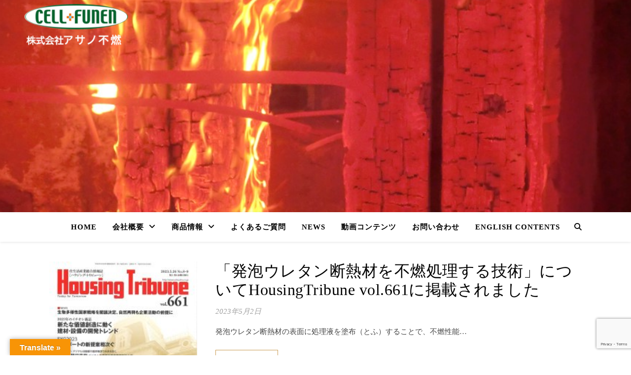

--- FILE ---
content_type: text/html; charset=UTF-8
request_url: https://funen.jp/tag/%E8%96%AC%E5%89%A4%E9%87%8F
body_size: 82119
content:
<!DOCTYPE html><html lang="ja"><head><meta charset="UTF-8"><meta name="viewport" content="width=device-width, initial-scale=1.0" /><link rel="profile" href="https://gmpg.org/xfn/11"><meta name='robots' content='index, follow, max-image-preview:large, max-snippet:-1, max-video-preview:-1' /><title>薬剤量 アーカイブ - 株式会社アサノ不燃</title><link rel="canonical" href="https://funen.jp/tag/薬剤量" /><meta property="og:locale" content="ja_JP" /><meta property="og:type" content="article" /><meta property="og:title" content="薬剤量 アーカイブ - 株式会社アサノ不燃" /><meta property="og:url" content="https://funen.jp/tag/薬剤量" /><meta property="og:site_name" content="株式会社アサノ不燃" /><meta name="twitter:card" content="summary_large_image" /> <script type="application/ld+json" class="yoast-schema-graph">{"@context":"https://schema.org","@graph":[{"@type":"CollectionPage","@id":"https://funen.jp/tag/%e8%96%ac%e5%89%a4%e9%87%8f","url":"https://funen.jp/tag/%e8%96%ac%e5%89%a4%e9%87%8f","name":"薬剤量 アーカイブ - 株式会社アサノ不燃","isPartOf":{"@id":"https://funen.jp/#website"},"primaryImageOfPage":{"@id":"https://funen.jp/tag/%e8%96%ac%e5%89%a4%e9%87%8f#primaryimage"},"image":{"@id":"https://funen.jp/tag/%e8%96%ac%e5%89%a4%e9%87%8f#primaryimage"},"thumbnailUrl":"https://funen.jp/assets/wp-content/uploads/2023/05/25e8e18439adfcb6d33c8ea140c640da-scaled.jpg","breadcrumb":{"@id":"https://funen.jp/tag/%e8%96%ac%e5%89%a4%e9%87%8f#breadcrumb"},"inLanguage":"ja"},{"@type":"ImageObject","inLanguage":"ja","@id":"https://funen.jp/tag/%e8%96%ac%e5%89%a4%e9%87%8f#primaryimage","url":"https://funen.jp/assets/wp-content/uploads/2023/05/25e8e18439adfcb6d33c8ea140c640da-scaled.jpg","contentUrl":"https://funen.jp/assets/wp-content/uploads/2023/05/25e8e18439adfcb6d33c8ea140c640da-scaled.jpg","width":1810,"height":2560},{"@type":"BreadcrumbList","@id":"https://funen.jp/tag/%e8%96%ac%e5%89%a4%e9%87%8f#breadcrumb","itemListElement":[{"@type":"ListItem","position":1,"name":"ホーム","item":"https://funen.jp/"},{"@type":"ListItem","position":2,"name":"薬剤量"}]},{"@type":"WebSite","@id":"https://funen.jp/#website","url":"https://funen.jp/","name":"株式会社アサノ不燃","description":"日本で初めて国土交通大臣「不燃材料」認定を木材で取得しました。東京都江東区に本社を構え、福井県に研究・製造部門を構えています。不燃化技術（セルフネン技術）を通して、 災害に強く、新しい安心・安全な生活空間を創造します。","publisher":{"@id":"https://funen.jp/#organization"},"potentialAction":[{"@type":"SearchAction","target":{"@type":"EntryPoint","urlTemplate":"https://funen.jp/?s={search_term_string}"},"query-input":{"@type":"PropertyValueSpecification","valueRequired":true,"valueName":"search_term_string"}}],"inLanguage":"ja"},{"@type":"Organization","@id":"https://funen.jp/#organization","name":"アサノ不燃","url":"https://funen.jp/","logo":{"@type":"ImageObject","inLanguage":"ja","@id":"https://funen.jp/#/schema/logo/image/","url":"https://funen.jp/assets/wp-content/uploads/2021/06/logo_cellfunen.jpg","contentUrl":"https://funen.jp/assets/wp-content/uploads/2021/06/logo_cellfunen.jpg","width":1511,"height":365,"caption":"アサノ不燃"},"image":{"@id":"https://funen.jp/#/schema/logo/image/"},"sameAs":["https://www.facebook.com/profile.php?id=100009345653965"]}]}</script> <link rel='dns-prefetch' href='//webfonts.sakura.ne.jp' /><link rel='dns-prefetch' href='//translate.google.com' /><link rel='dns-prefetch' href='//www.googletagmanager.com' /><link rel="alternate" type="application/rss+xml" title="株式会社アサノ不燃 &raquo; フィード" href="https://funen.jp/feed" /><link rel="alternate" type="application/rss+xml" title="株式会社アサノ不燃 &raquo; コメントフィード" href="https://funen.jp/comments/feed" /><link rel="alternate" type="application/rss+xml" title="株式会社アサノ不燃 &raquo; 薬剤量 タグのフィード" href="https://funen.jp/tag/%e8%96%ac%e5%89%a4%e9%87%8f/feed" />  <script src="//www.googletagmanager.com/gtag/js?id=G-BSRX31C7G4"  data-cfasync="false" data-wpfc-render="false" type="text/javascript" async></script> <script data-cfasync="false" data-wpfc-render="false" type="text/javascript">var em_version = '8.11.1';
				var em_track_user = true;
				var em_no_track_reason = '';
								var ExactMetricsDefaultLocations = {"page_location":"https:\/\/funen.jp\/tag\/%E8%96%AC%E5%89%A4%E9%87%8F\/"};
								if ( typeof ExactMetricsPrivacyGuardFilter === 'function' ) {
					var ExactMetricsLocations = (typeof ExactMetricsExcludeQuery === 'object') ? ExactMetricsPrivacyGuardFilter( ExactMetricsExcludeQuery ) : ExactMetricsPrivacyGuardFilter( ExactMetricsDefaultLocations );
				} else {
					var ExactMetricsLocations = (typeof ExactMetricsExcludeQuery === 'object') ? ExactMetricsExcludeQuery : ExactMetricsDefaultLocations;
				}

								var disableStrs = [
										'ga-disable-G-BSRX31C7G4',
									];

				/* Function to detect opted out users */
				function __gtagTrackerIsOptedOut() {
					for (var index = 0; index < disableStrs.length; index++) {
						if (document.cookie.indexOf(disableStrs[index] + '=true') > -1) {
							return true;
						}
					}

					return false;
				}

				/* Disable tracking if the opt-out cookie exists. */
				if (__gtagTrackerIsOptedOut()) {
					for (var index = 0; index < disableStrs.length; index++) {
						window[disableStrs[index]] = true;
					}
				}

				/* Opt-out function */
				function __gtagTrackerOptout() {
					for (var index = 0; index < disableStrs.length; index++) {
						document.cookie = disableStrs[index] + '=true; expires=Thu, 31 Dec 2099 23:59:59 UTC; path=/';
						window[disableStrs[index]] = true;
					}
				}

				if ('undefined' === typeof gaOptout) {
					function gaOptout() {
						__gtagTrackerOptout();
					}
				}
								window.dataLayer = window.dataLayer || [];

				window.ExactMetricsDualTracker = {
					helpers: {},
					trackers: {},
				};
				if (em_track_user) {
					function __gtagDataLayer() {
						dataLayer.push(arguments);
					}

					function __gtagTracker(type, name, parameters) {
						if (!parameters) {
							parameters = {};
						}

						if (parameters.send_to) {
							__gtagDataLayer.apply(null, arguments);
							return;
						}

						if (type === 'event') {
														parameters.send_to = exactmetrics_frontend.v4_id;
							var hookName = name;
							if (typeof parameters['event_category'] !== 'undefined') {
								hookName = parameters['event_category'] + ':' + name;
							}

							if (typeof ExactMetricsDualTracker.trackers[hookName] !== 'undefined') {
								ExactMetricsDualTracker.trackers[hookName](parameters);
							} else {
								__gtagDataLayer('event', name, parameters);
							}
							
						} else {
							__gtagDataLayer.apply(null, arguments);
						}
					}

					__gtagTracker('js', new Date());
					__gtagTracker('set', {
						'developer_id.dNDMyYj': true,
											});
					if ( ExactMetricsLocations.page_location ) {
						__gtagTracker('set', ExactMetricsLocations);
					}
										__gtagTracker('config', 'G-BSRX31C7G4', {"forceSSL":"true"} );
										window.gtag = __gtagTracker;										(function () {
						/* https://developers.google.com/analytics/devguides/collection/analyticsjs/ */
						/* ga and __gaTracker compatibility shim. */
						var noopfn = function () {
							return null;
						};
						var newtracker = function () {
							return new Tracker();
						};
						var Tracker = function () {
							return null;
						};
						var p = Tracker.prototype;
						p.get = noopfn;
						p.set = noopfn;
						p.send = function () {
							var args = Array.prototype.slice.call(arguments);
							args.unshift('send');
							__gaTracker.apply(null, args);
						};
						var __gaTracker = function () {
							var len = arguments.length;
							if (len === 0) {
								return;
							}
							var f = arguments[len - 1];
							if (typeof f !== 'object' || f === null || typeof f.hitCallback !== 'function') {
								if ('send' === arguments[0]) {
									var hitConverted, hitObject = false, action;
									if ('event' === arguments[1]) {
										if ('undefined' !== typeof arguments[3]) {
											hitObject = {
												'eventAction': arguments[3],
												'eventCategory': arguments[2],
												'eventLabel': arguments[4],
												'value': arguments[5] ? arguments[5] : 1,
											}
										}
									}
									if ('pageview' === arguments[1]) {
										if ('undefined' !== typeof arguments[2]) {
											hitObject = {
												'eventAction': 'page_view',
												'page_path': arguments[2],
											}
										}
									}
									if (typeof arguments[2] === 'object') {
										hitObject = arguments[2];
									}
									if (typeof arguments[5] === 'object') {
										Object.assign(hitObject, arguments[5]);
									}
									if ('undefined' !== typeof arguments[1].hitType) {
										hitObject = arguments[1];
										if ('pageview' === hitObject.hitType) {
											hitObject.eventAction = 'page_view';
										}
									}
									if (hitObject) {
										action = 'timing' === arguments[1].hitType ? 'timing_complete' : hitObject.eventAction;
										hitConverted = mapArgs(hitObject);
										__gtagTracker('event', action, hitConverted);
									}
								}
								return;
							}

							function mapArgs(args) {
								var arg, hit = {};
								var gaMap = {
									'eventCategory': 'event_category',
									'eventAction': 'event_action',
									'eventLabel': 'event_label',
									'eventValue': 'event_value',
									'nonInteraction': 'non_interaction',
									'timingCategory': 'event_category',
									'timingVar': 'name',
									'timingValue': 'value',
									'timingLabel': 'event_label',
									'page': 'page_path',
									'location': 'page_location',
									'title': 'page_title',
									'referrer' : 'page_referrer',
								};
								for (arg in args) {
																		if (!(!args.hasOwnProperty(arg) || !gaMap.hasOwnProperty(arg))) {
										hit[gaMap[arg]] = args[arg];
									} else {
										hit[arg] = args[arg];
									}
								}
								return hit;
							}

							try {
								f.hitCallback();
							} catch (ex) {
							}
						};
						__gaTracker.create = newtracker;
						__gaTracker.getByName = newtracker;
						__gaTracker.getAll = function () {
							return [];
						};
						__gaTracker.remove = noopfn;
						__gaTracker.loaded = true;
						window['__gaTracker'] = __gaTracker;
					})();
									} else {
										console.log("");
					(function () {
						function __gtagTracker() {
							return null;
						}

						window['__gtagTracker'] = __gtagTracker;
						window['gtag'] = __gtagTracker;
					})();
									}</script> 
  <script src="//www.googletagmanager.com/gtag/js?id=G-BSRX31C7G4"  data-cfasync="false" data-wpfc-render="false" type="text/javascript" async></script> <script data-cfasync="false" data-wpfc-render="false" type="text/javascript">var mi_version = '9.11.1';
				var mi_track_user = true;
				var mi_no_track_reason = '';
								var MonsterInsightsDefaultLocations = {"page_location":"https:\/\/funen.jp\/tag\/%E8%96%AC%E5%89%A4%E9%87%8F\/"};
								if ( typeof MonsterInsightsPrivacyGuardFilter === 'function' ) {
					var MonsterInsightsLocations = (typeof MonsterInsightsExcludeQuery === 'object') ? MonsterInsightsPrivacyGuardFilter( MonsterInsightsExcludeQuery ) : MonsterInsightsPrivacyGuardFilter( MonsterInsightsDefaultLocations );
				} else {
					var MonsterInsightsLocations = (typeof MonsterInsightsExcludeQuery === 'object') ? MonsterInsightsExcludeQuery : MonsterInsightsDefaultLocations;
				}

								var disableStrs = [
										'ga-disable-G-BSRX31C7G4',
									];

				/* Function to detect opted out users */
				function __gtagTrackerIsOptedOut() {
					for (var index = 0; index < disableStrs.length; index++) {
						if (document.cookie.indexOf(disableStrs[index] + '=true') > -1) {
							return true;
						}
					}

					return false;
				}

				/* Disable tracking if the opt-out cookie exists. */
				if (__gtagTrackerIsOptedOut()) {
					for (var index = 0; index < disableStrs.length; index++) {
						window[disableStrs[index]] = true;
					}
				}

				/* Opt-out function */
				function __gtagTrackerOptout() {
					for (var index = 0; index < disableStrs.length; index++) {
						document.cookie = disableStrs[index] + '=true; expires=Thu, 31 Dec 2099 23:59:59 UTC; path=/';
						window[disableStrs[index]] = true;
					}
				}

				if ('undefined' === typeof gaOptout) {
					function gaOptout() {
						__gtagTrackerOptout();
					}
				}
								window.dataLayer = window.dataLayer || [];

				window.MonsterInsightsDualTracker = {
					helpers: {},
					trackers: {},
				};
				if (mi_track_user) {
					function __gtagDataLayer() {
						dataLayer.push(arguments);
					}

					function __gtagTracker(type, name, parameters) {
						if (!parameters) {
							parameters = {};
						}

						if (parameters.send_to) {
							__gtagDataLayer.apply(null, arguments);
							return;
						}

						if (type === 'event') {
														parameters.send_to = monsterinsights_frontend.v4_id;
							var hookName = name;
							if (typeof parameters['event_category'] !== 'undefined') {
								hookName = parameters['event_category'] + ':' + name;
							}

							if (typeof MonsterInsightsDualTracker.trackers[hookName] !== 'undefined') {
								MonsterInsightsDualTracker.trackers[hookName](parameters);
							} else {
								__gtagDataLayer('event', name, parameters);
							}
							
						} else {
							__gtagDataLayer.apply(null, arguments);
						}
					}

					__gtagTracker('js', new Date());
					__gtagTracker('set', {
						'developer_id.dZGIzZG': true,
											});
					if ( MonsterInsightsLocations.page_location ) {
						__gtagTracker('set', MonsterInsightsLocations);
					}
										__gtagTracker('config', 'G-BSRX31C7G4', {"forceSSL":"true","link_attribution":"true"} );
										window.gtag = __gtagTracker;										(function () {
						/* https://developers.google.com/analytics/devguides/collection/analyticsjs/ */
						/* ga and __gaTracker compatibility shim. */
						var noopfn = function () {
							return null;
						};
						var newtracker = function () {
							return new Tracker();
						};
						var Tracker = function () {
							return null;
						};
						var p = Tracker.prototype;
						p.get = noopfn;
						p.set = noopfn;
						p.send = function () {
							var args = Array.prototype.slice.call(arguments);
							args.unshift('send');
							__gaTracker.apply(null, args);
						};
						var __gaTracker = function () {
							var len = arguments.length;
							if (len === 0) {
								return;
							}
							var f = arguments[len - 1];
							if (typeof f !== 'object' || f === null || typeof f.hitCallback !== 'function') {
								if ('send' === arguments[0]) {
									var hitConverted, hitObject = false, action;
									if ('event' === arguments[1]) {
										if ('undefined' !== typeof arguments[3]) {
											hitObject = {
												'eventAction': arguments[3],
												'eventCategory': arguments[2],
												'eventLabel': arguments[4],
												'value': arguments[5] ? arguments[5] : 1,
											}
										}
									}
									if ('pageview' === arguments[1]) {
										if ('undefined' !== typeof arguments[2]) {
											hitObject = {
												'eventAction': 'page_view',
												'page_path': arguments[2],
											}
										}
									}
									if (typeof arguments[2] === 'object') {
										hitObject = arguments[2];
									}
									if (typeof arguments[5] === 'object') {
										Object.assign(hitObject, arguments[5]);
									}
									if ('undefined' !== typeof arguments[1].hitType) {
										hitObject = arguments[1];
										if ('pageview' === hitObject.hitType) {
											hitObject.eventAction = 'page_view';
										}
									}
									if (hitObject) {
										action = 'timing' === arguments[1].hitType ? 'timing_complete' : hitObject.eventAction;
										hitConverted = mapArgs(hitObject);
										__gtagTracker('event', action, hitConverted);
									}
								}
								return;
							}

							function mapArgs(args) {
								var arg, hit = {};
								var gaMap = {
									'eventCategory': 'event_category',
									'eventAction': 'event_action',
									'eventLabel': 'event_label',
									'eventValue': 'event_value',
									'nonInteraction': 'non_interaction',
									'timingCategory': 'event_category',
									'timingVar': 'name',
									'timingValue': 'value',
									'timingLabel': 'event_label',
									'page': 'page_path',
									'location': 'page_location',
									'title': 'page_title',
									'referrer' : 'page_referrer',
								};
								for (arg in args) {
																		if (!(!args.hasOwnProperty(arg) || !gaMap.hasOwnProperty(arg))) {
										hit[gaMap[arg]] = args[arg];
									} else {
										hit[arg] = args[arg];
									}
								}
								return hit;
							}

							try {
								f.hitCallback();
							} catch (ex) {
							}
						};
						__gaTracker.create = newtracker;
						__gaTracker.getByName = newtracker;
						__gaTracker.getAll = function () {
							return [];
						};
						__gaTracker.remove = noopfn;
						__gaTracker.loaded = true;
						window['__gaTracker'] = __gaTracker;
					})();
									} else {
										console.log("");
					(function () {
						function __gtagTracker() {
							return null;
						}

						window['__gtagTracker'] = __gtagTracker;
						window['gtag'] = __gtagTracker;
					})();
									}</script> <style id='wp-img-auto-sizes-contain-inline-css' type='text/css'>img:is([sizes=auto i],[sizes^="auto," i]){contain-intrinsic-size:3000px 1500px}
/*# sourceURL=wp-img-auto-sizes-contain-inline-css */</style><style id='wp-emoji-styles-inline-css' type='text/css'>img.wp-smiley, img.emoji {
		display: inline !important;
		border: none !important;
		box-shadow: none !important;
		height: 1em !important;
		width: 1em !important;
		margin: 0 0.07em !important;
		vertical-align: -0.1em !important;
		background: none !important;
		padding: 0 !important;
	}
/*# sourceURL=wp-emoji-styles-inline-css */</style><style id='wp-block-library-inline-css' type='text/css'>:root{--wp-block-synced-color:#7a00df;--wp-block-synced-color--rgb:122,0,223;--wp-bound-block-color:var(--wp-block-synced-color);--wp-editor-canvas-background:#ddd;--wp-admin-theme-color:#007cba;--wp-admin-theme-color--rgb:0,124,186;--wp-admin-theme-color-darker-10:#006ba1;--wp-admin-theme-color-darker-10--rgb:0,107,160.5;--wp-admin-theme-color-darker-20:#005a87;--wp-admin-theme-color-darker-20--rgb:0,90,135;--wp-admin-border-width-focus:2px}@media (min-resolution:192dpi){:root{--wp-admin-border-width-focus:1.5px}}.wp-element-button{cursor:pointer}:root .has-very-light-gray-background-color{background-color:#eee}:root .has-very-dark-gray-background-color{background-color:#313131}:root .has-very-light-gray-color{color:#eee}:root .has-very-dark-gray-color{color:#313131}:root .has-vivid-green-cyan-to-vivid-cyan-blue-gradient-background{background:linear-gradient(135deg,#00d084,#0693e3)}:root .has-purple-crush-gradient-background{background:linear-gradient(135deg,#34e2e4,#4721fb 50%,#ab1dfe)}:root .has-hazy-dawn-gradient-background{background:linear-gradient(135deg,#faaca8,#dad0ec)}:root .has-subdued-olive-gradient-background{background:linear-gradient(135deg,#fafae1,#67a671)}:root .has-atomic-cream-gradient-background{background:linear-gradient(135deg,#fdd79a,#004a59)}:root .has-nightshade-gradient-background{background:linear-gradient(135deg,#330968,#31cdcf)}:root .has-midnight-gradient-background{background:linear-gradient(135deg,#020381,#2874fc)}:root{--wp--preset--font-size--normal:16px;--wp--preset--font-size--huge:42px}.has-regular-font-size{font-size:1em}.has-larger-font-size{font-size:2.625em}.has-normal-font-size{font-size:var(--wp--preset--font-size--normal)}.has-huge-font-size{font-size:var(--wp--preset--font-size--huge)}.has-text-align-center{text-align:center}.has-text-align-left{text-align:left}.has-text-align-right{text-align:right}.has-fit-text{white-space:nowrap!important}#end-resizable-editor-section{display:none}.aligncenter{clear:both}.items-justified-left{justify-content:flex-start}.items-justified-center{justify-content:center}.items-justified-right{justify-content:flex-end}.items-justified-space-between{justify-content:space-between}.screen-reader-text{border:0;clip-path:inset(50%);height:1px;margin:-1px;overflow:hidden;padding:0;position:absolute;width:1px;word-wrap:normal!important}.screen-reader-text:focus{background-color:#ddd;clip-path:none;color:#444;display:block;font-size:1em;height:auto;left:5px;line-height:normal;padding:15px 23px 14px;text-decoration:none;top:5px;width:auto;z-index:100000}html :where(.has-border-color){border-style:solid}html :where([style*=border-top-color]){border-top-style:solid}html :where([style*=border-right-color]){border-right-style:solid}html :where([style*=border-bottom-color]){border-bottom-style:solid}html :where([style*=border-left-color]){border-left-style:solid}html :where([style*=border-width]){border-style:solid}html :where([style*=border-top-width]){border-top-style:solid}html :where([style*=border-right-width]){border-right-style:solid}html :where([style*=border-bottom-width]){border-bottom-style:solid}html :where([style*=border-left-width]){border-left-style:solid}html :where(img[class*=wp-image-]){height:auto;max-width:100%}:where(figure){margin:0 0 1em}html :where(.is-position-sticky){--wp-admin--admin-bar--position-offset:var(--wp-admin--admin-bar--height,0px)}@media screen and (max-width:600px){html :where(.is-position-sticky){--wp-admin--admin-bar--position-offset:0px}}

/*# sourceURL=wp-block-library-inline-css */</style><style id='global-styles-inline-css' type='text/css'>:root{--wp--preset--aspect-ratio--square: 1;--wp--preset--aspect-ratio--4-3: 4/3;--wp--preset--aspect-ratio--3-4: 3/4;--wp--preset--aspect-ratio--3-2: 3/2;--wp--preset--aspect-ratio--2-3: 2/3;--wp--preset--aspect-ratio--16-9: 16/9;--wp--preset--aspect-ratio--9-16: 9/16;--wp--preset--color--black: #000000;--wp--preset--color--cyan-bluish-gray: #abb8c3;--wp--preset--color--white: #ffffff;--wp--preset--color--pale-pink: #f78da7;--wp--preset--color--vivid-red: #cf2e2e;--wp--preset--color--luminous-vivid-orange: #ff6900;--wp--preset--color--luminous-vivid-amber: #fcb900;--wp--preset--color--light-green-cyan: #7bdcb5;--wp--preset--color--vivid-green-cyan: #00d084;--wp--preset--color--pale-cyan-blue: #8ed1fc;--wp--preset--color--vivid-cyan-blue: #0693e3;--wp--preset--color--vivid-purple: #9b51e0;--wp--preset--gradient--vivid-cyan-blue-to-vivid-purple: linear-gradient(135deg,rgb(6,147,227) 0%,rgb(155,81,224) 100%);--wp--preset--gradient--light-green-cyan-to-vivid-green-cyan: linear-gradient(135deg,rgb(122,220,180) 0%,rgb(0,208,130) 100%);--wp--preset--gradient--luminous-vivid-amber-to-luminous-vivid-orange: linear-gradient(135deg,rgb(252,185,0) 0%,rgb(255,105,0) 100%);--wp--preset--gradient--luminous-vivid-orange-to-vivid-red: linear-gradient(135deg,rgb(255,105,0) 0%,rgb(207,46,46) 100%);--wp--preset--gradient--very-light-gray-to-cyan-bluish-gray: linear-gradient(135deg,rgb(238,238,238) 0%,rgb(169,184,195) 100%);--wp--preset--gradient--cool-to-warm-spectrum: linear-gradient(135deg,rgb(74,234,220) 0%,rgb(151,120,209) 20%,rgb(207,42,186) 40%,rgb(238,44,130) 60%,rgb(251,105,98) 80%,rgb(254,248,76) 100%);--wp--preset--gradient--blush-light-purple: linear-gradient(135deg,rgb(255,206,236) 0%,rgb(152,150,240) 100%);--wp--preset--gradient--blush-bordeaux: linear-gradient(135deg,rgb(254,205,165) 0%,rgb(254,45,45) 50%,rgb(107,0,62) 100%);--wp--preset--gradient--luminous-dusk: linear-gradient(135deg,rgb(255,203,112) 0%,rgb(199,81,192) 50%,rgb(65,88,208) 100%);--wp--preset--gradient--pale-ocean: linear-gradient(135deg,rgb(255,245,203) 0%,rgb(182,227,212) 50%,rgb(51,167,181) 100%);--wp--preset--gradient--electric-grass: linear-gradient(135deg,rgb(202,248,128) 0%,rgb(113,206,126) 100%);--wp--preset--gradient--midnight: linear-gradient(135deg,rgb(2,3,129) 0%,rgb(40,116,252) 100%);--wp--preset--font-size--small: 13px;--wp--preset--font-size--medium: 20px;--wp--preset--font-size--large: 36px;--wp--preset--font-size--x-large: 42px;--wp--preset--spacing--20: 0.44rem;--wp--preset--spacing--30: 0.67rem;--wp--preset--spacing--40: 1rem;--wp--preset--spacing--50: 1.5rem;--wp--preset--spacing--60: 2.25rem;--wp--preset--spacing--70: 3.38rem;--wp--preset--spacing--80: 5.06rem;--wp--preset--shadow--natural: 6px 6px 9px rgba(0, 0, 0, 0.2);--wp--preset--shadow--deep: 12px 12px 50px rgba(0, 0, 0, 0.4);--wp--preset--shadow--sharp: 6px 6px 0px rgba(0, 0, 0, 0.2);--wp--preset--shadow--outlined: 6px 6px 0px -3px rgb(255, 255, 255), 6px 6px rgb(0, 0, 0);--wp--preset--shadow--crisp: 6px 6px 0px rgb(0, 0, 0);}:root :where(.is-layout-flow) > :first-child{margin-block-start: 0;}:root :where(.is-layout-flow) > :last-child{margin-block-end: 0;}:root :where(.is-layout-flow) > *{margin-block-start: 24px;margin-block-end: 0;}:root :where(.is-layout-constrained) > :first-child{margin-block-start: 0;}:root :where(.is-layout-constrained) > :last-child{margin-block-end: 0;}:root :where(.is-layout-constrained) > *{margin-block-start: 24px;margin-block-end: 0;}:root :where(.is-layout-flex){gap: 24px;}:root :where(.is-layout-grid){gap: 24px;}body .is-layout-flex{display: flex;}.is-layout-flex{flex-wrap: wrap;align-items: center;}.is-layout-flex > :is(*, div){margin: 0;}body .is-layout-grid{display: grid;}.is-layout-grid > :is(*, div){margin: 0;}.has-black-color{color: var(--wp--preset--color--black) !important;}.has-cyan-bluish-gray-color{color: var(--wp--preset--color--cyan-bluish-gray) !important;}.has-white-color{color: var(--wp--preset--color--white) !important;}.has-pale-pink-color{color: var(--wp--preset--color--pale-pink) !important;}.has-vivid-red-color{color: var(--wp--preset--color--vivid-red) !important;}.has-luminous-vivid-orange-color{color: var(--wp--preset--color--luminous-vivid-orange) !important;}.has-luminous-vivid-amber-color{color: var(--wp--preset--color--luminous-vivid-amber) !important;}.has-light-green-cyan-color{color: var(--wp--preset--color--light-green-cyan) !important;}.has-vivid-green-cyan-color{color: var(--wp--preset--color--vivid-green-cyan) !important;}.has-pale-cyan-blue-color{color: var(--wp--preset--color--pale-cyan-blue) !important;}.has-vivid-cyan-blue-color{color: var(--wp--preset--color--vivid-cyan-blue) !important;}.has-vivid-purple-color{color: var(--wp--preset--color--vivid-purple) !important;}.has-black-background-color{background-color: var(--wp--preset--color--black) !important;}.has-cyan-bluish-gray-background-color{background-color: var(--wp--preset--color--cyan-bluish-gray) !important;}.has-white-background-color{background-color: var(--wp--preset--color--white) !important;}.has-pale-pink-background-color{background-color: var(--wp--preset--color--pale-pink) !important;}.has-vivid-red-background-color{background-color: var(--wp--preset--color--vivid-red) !important;}.has-luminous-vivid-orange-background-color{background-color: var(--wp--preset--color--luminous-vivid-orange) !important;}.has-luminous-vivid-amber-background-color{background-color: var(--wp--preset--color--luminous-vivid-amber) !important;}.has-light-green-cyan-background-color{background-color: var(--wp--preset--color--light-green-cyan) !important;}.has-vivid-green-cyan-background-color{background-color: var(--wp--preset--color--vivid-green-cyan) !important;}.has-pale-cyan-blue-background-color{background-color: var(--wp--preset--color--pale-cyan-blue) !important;}.has-vivid-cyan-blue-background-color{background-color: var(--wp--preset--color--vivid-cyan-blue) !important;}.has-vivid-purple-background-color{background-color: var(--wp--preset--color--vivid-purple) !important;}.has-black-border-color{border-color: var(--wp--preset--color--black) !important;}.has-cyan-bluish-gray-border-color{border-color: var(--wp--preset--color--cyan-bluish-gray) !important;}.has-white-border-color{border-color: var(--wp--preset--color--white) !important;}.has-pale-pink-border-color{border-color: var(--wp--preset--color--pale-pink) !important;}.has-vivid-red-border-color{border-color: var(--wp--preset--color--vivid-red) !important;}.has-luminous-vivid-orange-border-color{border-color: var(--wp--preset--color--luminous-vivid-orange) !important;}.has-luminous-vivid-amber-border-color{border-color: var(--wp--preset--color--luminous-vivid-amber) !important;}.has-light-green-cyan-border-color{border-color: var(--wp--preset--color--light-green-cyan) !important;}.has-vivid-green-cyan-border-color{border-color: var(--wp--preset--color--vivid-green-cyan) !important;}.has-pale-cyan-blue-border-color{border-color: var(--wp--preset--color--pale-cyan-blue) !important;}.has-vivid-cyan-blue-border-color{border-color: var(--wp--preset--color--vivid-cyan-blue) !important;}.has-vivid-purple-border-color{border-color: var(--wp--preset--color--vivid-purple) !important;}.has-vivid-cyan-blue-to-vivid-purple-gradient-background{background: var(--wp--preset--gradient--vivid-cyan-blue-to-vivid-purple) !important;}.has-light-green-cyan-to-vivid-green-cyan-gradient-background{background: var(--wp--preset--gradient--light-green-cyan-to-vivid-green-cyan) !important;}.has-luminous-vivid-amber-to-luminous-vivid-orange-gradient-background{background: var(--wp--preset--gradient--luminous-vivid-amber-to-luminous-vivid-orange) !important;}.has-luminous-vivid-orange-to-vivid-red-gradient-background{background: var(--wp--preset--gradient--luminous-vivid-orange-to-vivid-red) !important;}.has-very-light-gray-to-cyan-bluish-gray-gradient-background{background: var(--wp--preset--gradient--very-light-gray-to-cyan-bluish-gray) !important;}.has-cool-to-warm-spectrum-gradient-background{background: var(--wp--preset--gradient--cool-to-warm-spectrum) !important;}.has-blush-light-purple-gradient-background{background: var(--wp--preset--gradient--blush-light-purple) !important;}.has-blush-bordeaux-gradient-background{background: var(--wp--preset--gradient--blush-bordeaux) !important;}.has-luminous-dusk-gradient-background{background: var(--wp--preset--gradient--luminous-dusk) !important;}.has-pale-ocean-gradient-background{background: var(--wp--preset--gradient--pale-ocean) !important;}.has-electric-grass-gradient-background{background: var(--wp--preset--gradient--electric-grass) !important;}.has-midnight-gradient-background{background: var(--wp--preset--gradient--midnight) !important;}.has-small-font-size{font-size: var(--wp--preset--font-size--small) !important;}.has-medium-font-size{font-size: var(--wp--preset--font-size--medium) !important;}.has-large-font-size{font-size: var(--wp--preset--font-size--large) !important;}.has-x-large-font-size{font-size: var(--wp--preset--font-size--x-large) !important;}
/*# sourceURL=global-styles-inline-css */</style><style id='classic-theme-styles-inline-css' type='text/css'>/*! This file is auto-generated */
.wp-block-button__link{color:#fff;background-color:#32373c;border-radius:9999px;box-shadow:none;text-decoration:none;padding:calc(.667em + 2px) calc(1.333em + 2px);font-size:1.125em}.wp-block-file__button{background:#32373c;color:#fff;text-decoration:none}
/*# sourceURL=/wp-includes/css/classic-themes.min.css */</style><link rel='stylesheet' id='contact-form-7-css' href='https://funen.jp/assets/wp-content/cache/autoptimize/autoptimize_single_64ac31699f5326cb3c76122498b76f66.php' type='text/css' media='all' /><link rel='stylesheet' id='contact-form-7-confirm-css' href='https://funen.jp/assets/wp-content/cache/autoptimize/autoptimize_single_c605b424176e2b3541570e9ebd66830b.php' type='text/css' media='all' /><link rel='stylesheet' id='google-language-translator-css' href='https://funen.jp/assets/wp-content/cache/autoptimize/autoptimize_single_f3bd90ed9190418715605b8aaa05debd.php' type='text/css' media='' /><link rel='stylesheet' id='glt-toolbar-styles-css' href='https://funen.jp/assets/wp-content/cache/autoptimize/autoptimize_single_00e7963b92387d2483ebe810f453d32e.php' type='text/css' media='' /><link rel='stylesheet' id='ashe-style-css' href='https://funen.jp/assets/wp-content/cache/autoptimize/autoptimize_single_5215b87128270fc2cfc3ddd9edc6a577.php' type='text/css' media='all' /><link rel='stylesheet' id='fontawesome-css' href='https://funen.jp/assets/wp-content/themes/ashe/assets/css/fontawesome.min.css' type='text/css' media='all' /><link rel='stylesheet' id='fontello-css' href='https://funen.jp/assets/wp-content/cache/autoptimize/autoptimize_single_68245bf76174d64158536e48282fd4e3.php' type='text/css' media='all' /><link rel='stylesheet' id='slick-css' href='https://funen.jp/assets/wp-content/cache/autoptimize/autoptimize_single_af1dcca5d12cab7316e62ff18b245e84.php' type='text/css' media='all' /><link rel='stylesheet' id='scrollbar-css' href='https://funen.jp/assets/wp-content/cache/autoptimize/autoptimize_single_07ac8b23a4c17759d5105fc7c446ae01.php' type='text/css' media='all' /><link rel='stylesheet' id='ashe-responsive-css' href='https://funen.jp/assets/wp-content/cache/autoptimize/autoptimize_single_eb5ba4af8dc258ab9f3af5f28df35bc7.php' type='text/css' media='all' /> <script type="text/javascript" src="https://funen.jp/assets/wp-includes/js/jquery/jquery.min.js" id="jquery-core-js"></script> <script defer type="text/javascript" src="https://funen.jp/assets/wp-includes/js/jquery/jquery-migrate.min.js" id="jquery-migrate-js"></script> <script defer type="text/javascript" src="//webfonts.sakura.ne.jp/js/sakurav3.js?fadein=0" id="typesquare_std-js"></script> <script defer type="text/javascript" src="https://funen.jp/assets/wp-content/plugins/google-analytics-dashboard-for-wp/assets/js/frontend-gtag.min.js" id="exactmetrics-frontend-script-js" data-wp-strategy="async"></script> <script data-cfasync="false" data-wpfc-render="false" type="text/javascript" id='exactmetrics-frontend-script-js-extra'>var exactmetrics_frontend = {"js_events_tracking":"true","download_extensions":"zip,mp3,mpeg,pdf,docx,pptx,xlsx,rar","inbound_paths":"[{\"path\":\"\\\/go\\\/\",\"label\":\"affiliate\"},{\"path\":\"\\\/recommend\\\/\",\"label\":\"affiliate\"}]","home_url":"https:\/\/funen.jp","hash_tracking":"false","v4_id":"G-BSRX31C7G4"};</script> <script defer type="text/javascript" src="https://funen.jp/assets/wp-content/plugins/google-analytics-for-wordpress/assets/js/frontend-gtag.min.js" id="monsterinsights-frontend-script-js" data-wp-strategy="async"></script> <script data-cfasync="false" data-wpfc-render="false" type="text/javascript" id='monsterinsights-frontend-script-js-extra'>var monsterinsights_frontend = {"js_events_tracking":"true","download_extensions":"doc,pdf,ppt,zip,xls,docx,pptx,xlsx","inbound_paths":"[{\"path\":\"\\\/go\\\/\",\"label\":\"affiliate\"},{\"path\":\"\\\/recommend\\\/\",\"label\":\"affiliate\"}]","home_url":"https:\/\/funen.jp","hash_tracking":"false","v4_id":"G-BSRX31C7G4"};</script> <script type="text/javascript" src="https://funen.jp/assets/wp-includes/js/dist/vendor/react.min.js" id="react-js"></script> <script type="text/javascript" src="https://funen.jp/assets/wp-includes/js/dist/vendor/react-jsx-runtime.min.js" id="react-jsx-runtime-js"></script> <script type="text/javascript" src="https://funen.jp/assets/wp-includes/js/dist/autop.min.js" id="wp-autop-js"></script> <script type="text/javascript" src="https://funen.jp/assets/wp-includes/js/dist/blob.min.js" id="wp-blob-js"></script> <script type="text/javascript" src="https://funen.jp/assets/wp-includes/js/dist/block-serialization-default-parser.min.js" id="wp-block-serialization-default-parser-js"></script> <script type="text/javascript" src="https://funen.jp/assets/wp-includes/js/dist/hooks.min.js" id="wp-hooks-js"></script> <script type="text/javascript" src="https://funen.jp/assets/wp-includes/js/dist/deprecated.min.js" id="wp-deprecated-js"></script> <script type="text/javascript" src="https://funen.jp/assets/wp-includes/js/dist/dom.min.js" id="wp-dom-js"></script> <script type="text/javascript" src="https://funen.jp/assets/wp-includes/js/dist/vendor/react-dom.min.js" id="react-dom-js"></script> <script type="text/javascript" src="https://funen.jp/assets/wp-includes/js/dist/escape-html.min.js" id="wp-escape-html-js"></script> <script type="text/javascript" src="https://funen.jp/assets/wp-includes/js/dist/element.min.js" id="wp-element-js"></script> <script type="text/javascript" src="https://funen.jp/assets/wp-includes/js/dist/is-shallow-equal.min.js" id="wp-is-shallow-equal-js"></script> <script type="text/javascript" src="https://funen.jp/assets/wp-includes/js/dist/i18n.min.js" id="wp-i18n-js"></script> <script defer id="wp-i18n-js-after" src="[data-uri]"></script> <script defer id="wp-keycodes-js-translations" src="[data-uri]"></script> <script type="text/javascript" src="https://funen.jp/assets/wp-includes/js/dist/keycodes.min.js" id="wp-keycodes-js"></script> <script type="text/javascript" src="https://funen.jp/assets/wp-includes/js/dist/priority-queue.min.js" id="wp-priority-queue-js"></script> <script type="text/javascript" src="https://funen.jp/assets/wp-includes/js/dist/compose.min.js" id="wp-compose-js"></script> <script type="text/javascript" src="https://funen.jp/assets/wp-includes/js/dist/private-apis.min.js" id="wp-private-apis-js"></script> <script type="text/javascript" src="https://funen.jp/assets/wp-includes/js/dist/redux-routine.min.js" id="wp-redux-routine-js"></script> <script type="text/javascript" src="https://funen.jp/assets/wp-includes/js/dist/data.min.js" id="wp-data-js"></script> <script defer id="wp-data-js-after" src="[data-uri]"></script> <script type="text/javascript" src="https://funen.jp/assets/wp-includes/js/dist/html-entities.min.js" id="wp-html-entities-js"></script> <script type="text/javascript" src="https://funen.jp/assets/wp-includes/js/dist/dom-ready.min.js" id="wp-dom-ready-js"></script> <script defer id="wp-a11y-js-translations" src="[data-uri]"></script> <script type="text/javascript" src="https://funen.jp/assets/wp-includes/js/dist/a11y.min.js" id="wp-a11y-js"></script> <script defer id="wp-rich-text-js-translations" src="[data-uri]"></script> <script type="text/javascript" src="https://funen.jp/assets/wp-includes/js/dist/rich-text.min.js" id="wp-rich-text-js"></script> <script type="text/javascript" src="https://funen.jp/assets/wp-includes/js/dist/shortcode.min.js" id="wp-shortcode-js"></script> <script type="text/javascript" src="https://funen.jp/assets/wp-includes/js/dist/warning.min.js" id="wp-warning-js"></script> <script defer id="wp-blocks-js-translations" src="[data-uri]"></script> <script type="text/javascript" src="https://funen.jp/assets/wp-includes/js/dist/blocks.min.js" id="wp-blocks-js"></script> <script type="text/javascript" src="https://funen.jp/assets/wp-includes/js/dist/url.min.js" id="wp-url-js"></script> <script defer id="wp-api-fetch-js-translations" src="[data-uri]"></script> <script type="text/javascript" src="https://funen.jp/assets/wp-includes/js/dist/api-fetch.min.js" id="wp-api-fetch-js"></script> <script defer id="wp-api-fetch-js-after" src="[data-uri]"></script> <script type="text/javascript" src="https://funen.jp/assets/wp-includes/js/dist/vendor/moment.min.js" id="moment-js"></script> <script defer id="moment-js-after" src="[data-uri]"></script> <script type="text/javascript" src="https://funen.jp/assets/wp-includes/js/dist/date.min.js" id="wp-date-js"></script> <script defer id="wp-date-js-after" src="[data-uri]"></script> <script type="text/javascript" src="https://funen.jp/assets/wp-includes/js/dist/primitives.min.js" id="wp-primitives-js"></script> <script defer id="wp-components-js-translations" src="[data-uri]"></script> <script type="text/javascript" src="https://funen.jp/assets/wp-includes/js/dist/components.min.js" id="wp-components-js"></script> <script defer id="wp-server-side-render-js-translations" src="[data-uri]"></script> <script type="text/javascript" src="https://funen.jp/assets/wp-includes/js/dist/server-side-render.min.js" id="wp-server-side-render-js"></script> <script type="text/javascript" src="https://funen.jp/assets/wp-includes/js/dist/keyboard-shortcuts.min.js" id="wp-keyboard-shortcuts-js"></script> <script defer id="wp-commands-js-translations" src="[data-uri]"></script> <script type="text/javascript" src="https://funen.jp/assets/wp-includes/js/dist/commands.min.js" id="wp-commands-js"></script> <script type="text/javascript" src="https://funen.jp/assets/wp-includes/js/dist/notices.min.js" id="wp-notices-js"></script> <script type="text/javascript" src="https://funen.jp/assets/wp-includes/js/dist/preferences-persistence.min.js" id="wp-preferences-persistence-js"></script> <script defer id="wp-preferences-js-translations" src="[data-uri]"></script> <script type="text/javascript" src="https://funen.jp/assets/wp-includes/js/dist/preferences.min.js" id="wp-preferences-js"></script> <script defer id="wp-preferences-js-after" src="[data-uri]"></script> <script type="text/javascript" src="https://funen.jp/assets/wp-includes/js/dist/style-engine.min.js" id="wp-style-engine-js"></script> <script type="text/javascript" src="https://funen.jp/assets/wp-includes/js/dist/token-list.min.js" id="wp-token-list-js"></script> <script defer id="wp-block-editor-js-translations" src="[data-uri]"></script> <script type="text/javascript" src="https://funen.jp/assets/wp-includes/js/dist/block-editor.min.js" id="wp-block-editor-js"></script> <script defer id="wp-core-data-js-translations" src="[data-uri]"></script> <script type="text/javascript" src="https://funen.jp/assets/wp-includes/js/dist/core-data.min.js" id="wp-core-data-js"></script> <script defer id="wp-media-utils-js-translations" src="[data-uri]"></script> <script type="text/javascript" src="https://funen.jp/assets/wp-includes/js/dist/media-utils.min.js" id="wp-media-utils-js"></script> <script defer id="wp-patterns-js-translations" src="[data-uri]"></script> <script type="text/javascript" src="https://funen.jp/assets/wp-includes/js/dist/patterns.min.js" id="wp-patterns-js"></script> <script type="text/javascript" src="https://funen.jp/assets/wp-includes/js/dist/plugins.min.js" id="wp-plugins-js"></script> <script type="text/javascript" src="https://funen.jp/assets/wp-includes/js/dist/viewport.min.js" id="wp-viewport-js"></script> <script type="text/javascript" src="https://funen.jp/assets/wp-includes/js/dist/wordcount.min.js" id="wp-wordcount-js"></script> <script defer id="wp-editor-js-translations" src="[data-uri]"></script> <script type="text/javascript" src="https://funen.jp/assets/wp-includes/js/dist/editor.min.js" id="wp-editor-js"></script> <script defer id="wp-editor-js-after" src="[data-uri]"></script> <script defer id="uc-gutenberg-blocks-js-extra" src="[data-uri]"></script> <script defer type="text/javascript" src="https://funen.jp/assets/wp-content/plugins/updraftcentral/js/uc-block.min.js" id="uc-gutenberg-blocks-js"></script> 
 <script defer type="text/javascript" src="https://www.googletagmanager.com/gtag/js?id=GT-MJWB7L42" id="google_gtagjs-js"></script> <script defer id="google_gtagjs-js-after" src="[data-uri]"></script> <link rel="https://api.w.org/" href="https://funen.jp/wp-json/" /><link rel="alternate" title="JSON" type="application/json" href="https://funen.jp/wp-json/wp/v2/tags/30" /><link rel="EditURI" type="application/rsd+xml" title="RSD" href="https://funen.jp/assets/xmlrpc.php?rsd" /><meta name="generator" content="WordPress 6.9" /><link rel="shortcut icon" href="https://funen.jp/assets/wp-content/uploads/2021/07/e0ff3abc6989c20cc6fd44898265e83d-1.jpg" /> <style>p.hello{font-size:12px;color:darkgray;}#google_language_translator,#flags{text-align:left;}#google_language_translator{clear:both;}#flags{width:165px;}#flags a{display:inline-block;margin-right:2px;}#google_language_translator{width:auto!important;}div.skiptranslate.goog-te-gadget{display:inline!important;}.goog-tooltip{display: none!important;}.goog-tooltip:hover{display: none!important;}.goog-text-highlight{background-color:transparent!important;border:none!important;box-shadow:none!important;}#google_language_translator select.goog-te-combo{color:#32373c;}#google_language_translator{color:transparent;}body{top:0px!important;}#goog-gt-{display:none!important;}font font{background-color:transparent!important;box-shadow:none!important;position:initial!important;}#glt-translate-trigger{left:20px;right:auto;}#glt-translate-trigger > span{color:#ffffff;}#glt-translate-trigger{background:#f89406;}.goog-te-gadget .goog-te-combo{width:100%;}</style><meta name="generator" content="Site Kit by Google 1.170.0" /><link rel="icon" href="data:,"><style id="ashe_dynamic_css">body {background-color: #ffffff;}#top-bar {background-color: #ffffff;}#top-bar a {color: #000000;}#top-bar a:hover,#top-bar li.current-menu-item > a,#top-bar li.current-menu-ancestor > a,#top-bar .sub-menu li.current-menu-item > a,#top-bar .sub-menu li.current-menu-ancestor> a {color: #ca9b52;}#top-menu .sub-menu,#top-menu .sub-menu a {background-color: #ffffff;border-color: rgba(0,0,0, 0.05);}@media screen and ( max-width: 979px ) {.top-bar-socials {float: none !important;}.top-bar-socials a {line-height: 40px !important;}}.header-logo a,.site-description {color: #111111;}.entry-header {background-color: #ffffff;}#main-nav {background-color: #ffffff;box-shadow: 0px 1px 5px rgba(0,0,0, 0.1);}#featured-links h6 {background-color: rgba(255,255,255, 0.85);color: #000000;}#main-nav a,#main-nav i,#main-nav #s {color: #000000;}.main-nav-sidebar span,.sidebar-alt-close-btn span {background-color: #000000;}#main-nav a:hover,#main-nav i:hover,#main-nav li.current-menu-item > a,#main-nav li.current-menu-ancestor > a,#main-nav .sub-menu li.current-menu-item > a,#main-nav .sub-menu li.current-menu-ancestor> a {color: #ca9b52;}.main-nav-sidebar:hover span {background-color: #ca9b52;}#main-menu .sub-menu,#main-menu .sub-menu a {background-color: #ffffff;border-color: rgba(0,0,0, 0.05);}#main-nav #s {background-color: #ffffff;}#main-nav #s::-webkit-input-placeholder { /* Chrome/Opera/Safari */color: rgba(0,0,0, 0.7);}#main-nav #s::-moz-placeholder { /* Firefox 19+ */color: rgba(0,0,0, 0.7);}#main-nav #s:-ms-input-placeholder { /* IE 10+ */color: rgba(0,0,0, 0.7);}#main-nav #s:-moz-placeholder { /* Firefox 18- */color: rgba(0,0,0, 0.7);}/* Background */.sidebar-alt,#featured-links,.main-content,.featured-slider-area,.page-content select,.page-content input,.page-content textarea {background-color: #ffffff;}/* Text */.page-content,.page-content select,.page-content input,.page-content textarea,.page-content .post-author a,.page-content .ashe-widget a,.page-content .comment-author {color: #464646;}/* Title */.page-content h1,.page-content h2,.page-content h3,.page-content h4,.page-content h5,.page-content h6,.page-content .post-title a,.page-content .author-description h4 a,.page-content .related-posts h4 a,.page-content .blog-pagination .previous-page a,.page-content .blog-pagination .next-page a,blockquote,.page-content .post-share a {color: #030303;}.page-content .post-title a:hover {color: rgba(3,3,3, 0.75);}/* Meta */.page-content .post-date,.page-content .post-comments,.page-content .post-author,.page-content [data-layout*="list"] .post-author a,.page-content .related-post-date,.page-content .comment-meta a,.page-content .author-share a,.page-content .post-tags a,.page-content .tagcloud a,.widget_categories li,.widget_archive li,.ahse-subscribe-box p,.rpwwt-post-author,.rpwwt-post-categories,.rpwwt-post-date,.rpwwt-post-comments-number {color: #a1a1a1;}.page-content input::-webkit-input-placeholder { /* Chrome/Opera/Safari */color: #a1a1a1;}.page-content input::-moz-placeholder { /* Firefox 19+ */color: #a1a1a1;}.page-content input:-ms-input-placeholder { /* IE 10+ */color: #a1a1a1;}.page-content input:-moz-placeholder { /* Firefox 18- */color: #a1a1a1;}/* Accent */a,.post-categories,.page-content .ashe-widget.widget_text a {color: #ca9b52;}/* Disable TMP.page-content .elementor a,.page-content .elementor a:hover {color: inherit;}*/.ps-container > .ps-scrollbar-y-rail > .ps-scrollbar-y {background: #ca9b52;}a:not(.header-logo-a):hover {color: rgba(202,155,82, 0.8);}blockquote {border-color: #ca9b52;}/* Selection */::-moz-selection {color: #ffffff;background: #ca9b52;}::selection {color: #ffffff;background: #ca9b52;}/* Border */.page-content .post-footer,[data-layout*="list"] .blog-grid > li,.page-content .author-description,.page-content .related-posts,.page-content .entry-comments,.page-content .ashe-widget li,.page-content #wp-calendar,.page-content #wp-calendar caption,.page-content #wp-calendar tbody td,.page-content .widget_nav_menu li a,.page-content .tagcloud a,.page-content select,.page-content input,.page-content textarea,.widget-title h2:before,.widget-title h2:after,.post-tags a,.gallery-caption,.wp-caption-text,table tr,table th,table td,pre,.category-description {border-color: #e8e8e8;}hr {background-color: #e8e8e8;}/* Buttons */.widget_search i,.widget_search #searchsubmit,.wp-block-search button,.single-navigation i,.page-content .submit,.page-content .blog-pagination.numeric a,.page-content .blog-pagination.load-more a,.page-content .ashe-subscribe-box input[type="submit"],.page-content .widget_wysija input[type="submit"],.page-content .post-password-form input[type="submit"],.page-content .wpcf7 [type="submit"] {color: #ffffff;background-color: #333333;}.single-navigation i:hover,.page-content .submit:hover,.ashe-boxed-style .page-content .submit:hover,.page-content .blog-pagination.numeric a:hover,.ashe-boxed-style .page-content .blog-pagination.numeric a:hover,.page-content .blog-pagination.numeric span,.page-content .blog-pagination.load-more a:hover,.page-content .ashe-subscribe-box input[type="submit"]:hover,.page-content .widget_wysija input[type="submit"]:hover,.page-content .post-password-form input[type="submit"]:hover,.page-content .wpcf7 [type="submit"]:hover {color: #ffffff;background-color: #ca9b52;}/* Image Overlay */.image-overlay,#infscr-loading,.page-content h4.image-overlay {color: #ffffff;background-color: rgba(73,73,73, 0.3);}.image-overlay a,.post-slider .prev-arrow,.post-slider .next-arrow,.page-content .image-overlay a,#featured-slider .slick-arrow,#featured-slider .slider-dots {color: #ffffff;}.slide-caption {background: rgba(255,255,255, 0.95);}#featured-slider .slick-active {background: #ffffff;}#page-footer,#page-footer select,#page-footer input,#page-footer textarea {background-color: #f6f6f6;color: #333333;}#page-footer,#page-footer a,#page-footer select,#page-footer input,#page-footer textarea {color: #333333;}#page-footer #s::-webkit-input-placeholder { /* Chrome/Opera/Safari */color: #333333;}#page-footer #s::-moz-placeholder { /* Firefox 19+ */color: #333333;}#page-footer #s:-ms-input-placeholder { /* IE 10+ */color: #333333;}#page-footer #s:-moz-placeholder { /* Firefox 18- */color: #333333;}/* Title */#page-footer h1,#page-footer h2,#page-footer h3,#page-footer h4,#page-footer h5,#page-footer h6 {color: #111111;}#page-footer a:hover {color: #ca9b52;}/* Border */#page-footer a,#page-footer .ashe-widget li,#page-footer #wp-calendar,#page-footer #wp-calendar caption,#page-footer #wp-calendar tbody td,#page-footer .widget_nav_menu li a,#page-footer select,#page-footer input,#page-footer textarea,#page-footer .widget-title h2:before,#page-footer .widget-title h2:after,.footer-widgets {border-color: #e0dbdb;}#page-footer hr {background-color: #e0dbdb;}.ashe-preloader-wrap {background-color: #ffffff;}@media screen and ( max-width: 768px ) {.featured-slider-area {display: none;}}@media screen and ( max-width: 768px ) {#featured-links {display: none;}}.header-logo a {font-family: 'Open Sans';}#top-menu li a {font-family: 'Open Sans';}#main-menu li a {font-family: 'Open Sans';}#mobile-menu li,.mobile-menu-btn a {font-family: 'Open Sans';}#top-menu li a,#main-menu li a,#mobile-menu li,.mobile-menu-btn a {text-transform: uppercase;}.boxed-wrapper {max-width: 1160px;}.sidebar-alt {max-width: 340px;left: -340px; padding: 85px 35px 0px;}.sidebar-left,.sidebar-right {width: 307px;}.main-container {width: 100%;}#top-bar > div,#main-nav > div,#featured-links,.main-content,.page-footer-inner,.featured-slider-area.boxed-wrapper {padding-left: 40px;padding-right: 40px;}[data-layout*="list"] .blog-grid .has-post-thumbnail .post-media {float: left;max-width: 300px;width: 100%;}[data-layout*="list"] .blog-grid .has-post-thumbnail .post-media img {width: 100%;}[data-layout*="list"] .blog-grid .has-post-thumbnail .post-content-wrap {width: calc(100% - 300px);width: -webkit-calc(100% - 300px);float: left;padding-left: 37px;}[data-layout*="list"] .blog-grid > li {padding-bottom: 39px;}[data-layout*="list"] .blog-grid > li {margin-bottom: 39px;}[data-layout*="list"] .blog-grid .post-header, [data-layout*="list"] .blog-grid .read-more {text-align: left;}#top-menu {float: left;}.top-bar-socials {float: right;}.entry-header {height: 500px;background-image:url(https://funen.jp/assets/wp-content/uploads/2025/01/cropped-2634255daef74e34678de0ea3859dc6d-1.png);background-size: cover;}.entry-header {background-position: center center;}.logo-img {max-width: 250px;}.mini-logo a {max-width: 70px;}.header-logo a:not(.logo-img),.site-description {display: none;}#main-nav {text-align: center;}.main-nav-sidebar {position: absolute;top: 0px;left: 40px;z-index: 1;}.main-nav-icons {position: absolute;top: 0px;right: 40px;z-index: 2;}.mini-logo {position: absolute;left: auto;top: 0;}.main-nav-sidebar ~ .mini-logo {margin-left: 30px;}#featured-links .featured-link {margin-right: 20px;}#featured-links .featured-link:last-of-type {margin-right: 0;}#featured-links .featured-link {width: calc( (100% - -20px) / 0 - 1px);width: -webkit-calc( (100% - -20px) / 0- 1px);}.featured-link:nth-child(1) .cv-inner {display: none;}.featured-link:nth-child(2) .cv-inner {display: none;}.featured-link:nth-child(3) .cv-inner {display: none;}.blog-grid > li {width: 100%;margin-bottom: 30px;}.footer-widgets > .ashe-widget {width: 30%;margin-right: 5%;}.footer-widgets > .ashe-widget:nth-child(3n+3) {margin-right: 0;}.footer-widgets > .ashe-widget:nth-child(3n+4) {clear: both;}.copyright-info {float: right;}.footer-socials {float: left;}.woocommerce div.product .stock,.woocommerce div.product p.price,.woocommerce div.product span.price,.woocommerce ul.products li.product .price,.woocommerce-Reviews .woocommerce-review__author,.woocommerce form .form-row .required,.woocommerce form .form-row.woocommerce-invalid label,.woocommerce .page-content div.product .woocommerce-tabs ul.tabs li a {color: #464646;}.woocommerce a.remove:hover {color: #464646 !important;}.woocommerce a.remove,.woocommerce .product_meta,.page-content .woocommerce-breadcrumb,.page-content .woocommerce-review-link,.page-content .woocommerce-breadcrumb a,.page-content .woocommerce-MyAccount-navigation-link a,.woocommerce .woocommerce-info:before,.woocommerce .page-content .woocommerce-result-count,.woocommerce-page .page-content .woocommerce-result-count,.woocommerce-Reviews .woocommerce-review__published-date,.woocommerce .product_list_widget .quantity,.woocommerce .widget_products .amount,.woocommerce .widget_price_filter .price_slider_amount,.woocommerce .widget_recently_viewed_products .amount,.woocommerce .widget_top_rated_products .amount,.woocommerce .widget_recent_reviews .reviewer {color: #a1a1a1;}.woocommerce a.remove {color: #a1a1a1 !important;}p.demo_store,.woocommerce-store-notice,.woocommerce span.onsale { background-color: #ca9b52;}.woocommerce .star-rating::before,.woocommerce .star-rating span::before,.woocommerce .page-content ul.products li.product .button,.page-content .woocommerce ul.products li.product .button,.page-content .woocommerce-MyAccount-navigation-link.is-active a,.page-content .woocommerce-MyAccount-navigation-link a:hover { color: #ca9b52;}.woocommerce form.login,.woocommerce form.register,.woocommerce-account fieldset,.woocommerce form.checkout_coupon,.woocommerce .woocommerce-info,.woocommerce .woocommerce-error,.woocommerce .woocommerce-message,.woocommerce .widget_shopping_cart .total,.woocommerce.widget_shopping_cart .total,.woocommerce-Reviews .comment_container,.woocommerce-cart #payment ul.payment_methods,#add_payment_method #payment ul.payment_methods,.woocommerce-checkout #payment ul.payment_methods,.woocommerce div.product .woocommerce-tabs ul.tabs::before,.woocommerce div.product .woocommerce-tabs ul.tabs::after,.woocommerce div.product .woocommerce-tabs ul.tabs li,.woocommerce .woocommerce-MyAccount-navigation-link,.select2-container--default .select2-selection--single {border-color: #e8e8e8;}.woocommerce-cart #payment,#add_payment_method #payment,.woocommerce-checkout #payment,.woocommerce .woocommerce-info,.woocommerce .woocommerce-error,.woocommerce .woocommerce-message,.woocommerce div.product .woocommerce-tabs ul.tabs li {background-color: rgba(232,232,232, 0.3);}.woocommerce-cart #payment div.payment_box::before,#add_payment_method #payment div.payment_box::before,.woocommerce-checkout #payment div.payment_box::before {border-color: rgba(232,232,232, 0.5);}.woocommerce-cart #payment div.payment_box,#add_payment_method #payment div.payment_box,.woocommerce-checkout #payment div.payment_box {background-color: rgba(232,232,232, 0.5);}.page-content .woocommerce input.button,.page-content .woocommerce a.button,.page-content .woocommerce a.button.alt,.page-content .woocommerce button.button.alt,.page-content .woocommerce input.button.alt,.page-content .woocommerce #respond input#submit.alt,.woocommerce .page-content .widget_product_search input[type="submit"],.woocommerce .page-content .woocommerce-message .button,.woocommerce .page-content a.button.alt,.woocommerce .page-content button.button.alt,.woocommerce .page-content #respond input#submit,.woocommerce .page-content .widget_price_filter .button,.woocommerce .page-content .woocommerce-message .button,.woocommerce-page .page-content .woocommerce-message .button,.woocommerce .page-content nav.woocommerce-pagination ul li a,.woocommerce .page-content nav.woocommerce-pagination ul li span {color: #ffffff;background-color: #333333;}.page-content .woocommerce input.button:hover,.page-content .woocommerce a.button:hover,.page-content .woocommerce a.button.alt:hover,.ashe-boxed-style .page-content .woocommerce a.button.alt:hover,.page-content .woocommerce button.button.alt:hover,.page-content .woocommerce input.button.alt:hover,.page-content .woocommerce #respond input#submit.alt:hover,.woocommerce .page-content .woocommerce-message .button:hover,.woocommerce .page-content a.button.alt:hover,.woocommerce .page-content button.button.alt:hover,.ashe-boxed-style.woocommerce .page-content button.button.alt:hover,.ashe-boxed-style.woocommerce .page-content #respond input#submit:hover,.woocommerce .page-content #respond input#submit:hover,.woocommerce .page-content .widget_price_filter .button:hover,.woocommerce .page-content .woocommerce-message .button:hover,.woocommerce-page .page-content .woocommerce-message .button:hover,.woocommerce .page-content nav.woocommerce-pagination ul li a:hover,.woocommerce .page-content nav.woocommerce-pagination ul li span.current {color: #ffffff;background-color: #ca9b52;}.woocommerce .page-content nav.woocommerce-pagination ul li a.prev,.woocommerce .page-content nav.woocommerce-pagination ul li a.next {color: #333333;}.woocommerce .page-content nav.woocommerce-pagination ul li a.prev:hover,.woocommerce .page-content nav.woocommerce-pagination ul li a.next:hover {color: #ca9b52;}.woocommerce .page-content nav.woocommerce-pagination ul li a.prev:after,.woocommerce .page-content nav.woocommerce-pagination ul li a.next:after {color: #ffffff;}.woocommerce .page-content nav.woocommerce-pagination ul li a.prev:hover:after,.woocommerce .page-content nav.woocommerce-pagination ul li a.next:hover:after {color: #ffffff;}.cssload-cube{background-color:#333333;width:9px;height:9px;position:absolute;margin:auto;animation:cssload-cubemove 2s infinite ease-in-out;-o-animation:cssload-cubemove 2s infinite ease-in-out;-ms-animation:cssload-cubemove 2s infinite ease-in-out;-webkit-animation:cssload-cubemove 2s infinite ease-in-out;-moz-animation:cssload-cubemove 2s infinite ease-in-out}.cssload-cube1{left:13px;top:0;animation-delay:.1s;-o-animation-delay:.1s;-ms-animation-delay:.1s;-webkit-animation-delay:.1s;-moz-animation-delay:.1s}.cssload-cube2{left:25px;top:0;animation-delay:.2s;-o-animation-delay:.2s;-ms-animation-delay:.2s;-webkit-animation-delay:.2s;-moz-animation-delay:.2s}.cssload-cube3{left:38px;top:0;animation-delay:.3s;-o-animation-delay:.3s;-ms-animation-delay:.3s;-webkit-animation-delay:.3s;-moz-animation-delay:.3s}.cssload-cube4{left:0;top:13px;animation-delay:.1s;-o-animation-delay:.1s;-ms-animation-delay:.1s;-webkit-animation-delay:.1s;-moz-animation-delay:.1s}.cssload-cube5{left:13px;top:13px;animation-delay:.2s;-o-animation-delay:.2s;-ms-animation-delay:.2s;-webkit-animation-delay:.2s;-moz-animation-delay:.2s}.cssload-cube6{left:25px;top:13px;animation-delay:.3s;-o-animation-delay:.3s;-ms-animation-delay:.3s;-webkit-animation-delay:.3s;-moz-animation-delay:.3s}.cssload-cube7{left:38px;top:13px;animation-delay:.4s;-o-animation-delay:.4s;-ms-animation-delay:.4s;-webkit-animation-delay:.4s;-moz-animation-delay:.4s}.cssload-cube8{left:0;top:25px;animation-delay:.2s;-o-animation-delay:.2s;-ms-animation-delay:.2s;-webkit-animation-delay:.2s;-moz-animation-delay:.2s}.cssload-cube9{left:13px;top:25px;animation-delay:.3s;-o-animation-delay:.3s;-ms-animation-delay:.3s;-webkit-animation-delay:.3s;-moz-animation-delay:.3s}.cssload-cube10{left:25px;top:25px;animation-delay:.4s;-o-animation-delay:.4s;-ms-animation-delay:.4s;-webkit-animation-delay:.4s;-moz-animation-delay:.4s}.cssload-cube11{left:38px;top:25px;animation-delay:.5s;-o-animation-delay:.5s;-ms-animation-delay:.5s;-webkit-animation-delay:.5s;-moz-animation-delay:.5s}.cssload-cube12{left:0;top:38px;animation-delay:.3s;-o-animation-delay:.3s;-ms-animation-delay:.3s;-webkit-animation-delay:.3s;-moz-animation-delay:.3s}.cssload-cube13{left:13px;top:38px;animation-delay:.4s;-o-animation-delay:.4s;-ms-animation-delay:.4s;-webkit-animation-delay:.4s;-moz-animation-delay:.4s}.cssload-cube14{left:25px;top:38px;animation-delay:.5s;-o-animation-delay:.5s;-ms-animation-delay:.5s;-webkit-animation-delay:.5s;-moz-animation-delay:.5s}.cssload-cube15{left:38px;top:38px;animation-delay:.6s;-o-animation-delay:.6s;-ms-animation-delay:.6s;-webkit-animation-delay:.6s;-moz-animation-delay:.6s}.cssload-spinner{margin:auto;width:49px;height:49px;position:relative}@keyframes cssload-cubemove{35%{transform:scale(0.005)}50%{transform:scale(1.7)}65%{transform:scale(0.005)}}@-o-keyframes cssload-cubemove{35%{-o-transform:scale(0.005)}50%{-o-transform:scale(1.7)}65%{-o-transform:scale(0.005)}}@-ms-keyframes cssload-cubemove{35%{-ms-transform:scale(0.005)}50%{-ms-transform:scale(1.7)}65%{-ms-transform:scale(0.005)}}@-webkit-keyframes cssload-cubemove{35%{-webkit-transform:scale(0.005)}50%{-webkit-transform:scale(1.7)}65%{-webkit-transform:scale(0.005)}}@-moz-keyframes cssload-cubemove{35%{-moz-transform:scale(0.005)}50%{-moz-transform:scale(1.7)}65%{-moz-transform:scale(0.005)}}</style><style id="ashe_theme_styles"></style><link rel="icon" href="https://funen.jp/assets/wp-content/uploads/2021/07/cropped-e0ff3abc6989c20cc6fd44898265e83d-1-32x32.jpg" sizes="32x32" /><link rel="icon" href="https://funen.jp/assets/wp-content/uploads/2021/07/cropped-e0ff3abc6989c20cc6fd44898265e83d-1-192x192.jpg" sizes="192x192" /><link rel="apple-touch-icon" href="https://funen.jp/assets/wp-content/uploads/2021/07/cropped-e0ff3abc6989c20cc6fd44898265e83d-1-180x180.jpg" /><meta name="msapplication-TileImage" content="https://funen.jp/assets/wp-content/uploads/2021/07/cropped-e0ff3abc6989c20cc6fd44898265e83d-1-270x270.jpg" /></head><body class="archive tag tag-30 wp-embed-responsive wp-theme-ashe"><div id="page-wrap"><div id="page-header" ><div class="entry-header"><div class="cv-outer"><div class="cv-inner"><div class="header-logo"> <a href="https://funen.jp/" class="header-logo-a">株式会社アサノ不燃</a><p class="site-description">日本で初めて国土交通大臣「不燃材料」認定を木材で取得しました。東京都江東区に本社を構え、福井県に研究・製造部門を構えています。不燃化技術（セルフネン技術）を通して、 災害に強く、新しい安心・安全な生活空間を創造します。</p></div></div></div></div><div id="main-nav" class="clear-fix"><div class="boxed-wrapper"><div class="main-nav-icons"><div class="main-nav-search"> <i class="fa-solid fa-magnifying-glass"></i> <i class="fa-solid fa-xmark"></i><form role="search" method="get" id="searchform" class="clear-fix" action="https://funen.jp/"><input type="search" name="s" id="s" placeholder="検索…" data-placeholder="入力して Enter キーを押す" value="" /><i class="fa-solid fa-magnifying-glass"></i><input type="submit" id="searchsubmit" value="st" /></form></div></div><nav class="main-menu-container"><ul id="main-menu" class=""><li id="menu-item-2085" class="menu-item menu-item-type-post_type menu-item-object-page menu-item-home menu-item-2085"><a href="https://funen.jp/">HOME</a></li><li id="menu-item-66" class="menu-item menu-item-type-post_type menu-item-object-page menu-item-has-children menu-item-66"><a href="https://funen.jp/company">会社概要</a><ul class="sub-menu"><li id="menu-item-68" class="menu-item menu-item-type-post_type menu-item-object-page menu-item-68"><a href="https://funen.jp/business">事業内容</a></li><li id="menu-item-67" class="menu-item menu-item-type-post_type menu-item-object-page menu-item-67"><a href="https://funen.jp/charm">不燃化の必要性</a></li><li id="menu-item-271" class="menu-item menu-item-type-post_type menu-item-object-page menu-item-271"><a href="https://funen.jp/access">アクセス</a></li></ul></li><li id="menu-item-246" class="menu-item menu-item-type-post_type menu-item-object-page menu-item-has-children menu-item-246"><a href="https://funen.jp/product">商品情報</a><ul class="sub-menu"><li id="menu-item-283" class="menu-item menu-item-type-post_type menu-item-object-page menu-item-283"><a href="https://funen.jp/susanoh">不燃木材（スサノヲ）</a></li><li id="menu-item-281" class="menu-item menu-item-type-post_type menu-item-object-page menu-item-281"><a href="https://funen.jp/washi">セルフネン不燃和紙</a></li><li id="menu-item-282" class="menu-item menu-item-type-post_type menu-item-object-page menu-item-282"><a href="https://funen.jp/kinurl">セルフネン 木ぬり壁</a></li><li id="menu-item-1052" class="menu-item menu-item-type-post_type menu-item-object-page menu-item-1052"><a href="https://funen.jp/gurasafe">木造 耐震・耐火シェルター グラセーフ</a></li><li id="menu-item-1221" class="menu-item menu-item-type-post_type menu-item-object-page menu-item-1221"><a href="https://funen.jp/taika">耐火木材</a></li><li id="menu-item-1623" class="menu-item menu-item-type-post_type menu-item-object-page menu-item-1623"><a href="https://funen.jp/product/others">セルフネン技術の活用事例</a></li></ul></li><li id="menu-item-70" class="menu-item menu-item-type-post_type menu-item-object-page menu-item-70"><a href="https://funen.jp/service">よくあるご質問</a></li><li id="menu-item-73" class="menu-item menu-item-type-post_type menu-item-object-page current_page_parent menu-item-73"><a href="https://funen.jp/blog">NEWS</a></li><li id="menu-item-2195" class="menu-item menu-item-type-post_type menu-item-object-page menu-item-2195"><a href="https://funen.jp/douga">動画コンテンツ</a></li><li id="menu-item-2052" class="menu-item menu-item-type-post_type menu-item-object-page menu-item-2052"><a href="https://funen.jp/contact">お問い合わせ</a></li><li id="menu-item-985" class="menu-item menu-item-type-post_type menu-item-object-page menu-item-985"><a href="https://funen.jp/english">English Contents</a></li></ul></nav> <span class="mobile-menu-btn"> <i class="fa-solid fa-chevron-down"></i> </span><nav class="mobile-menu-container"><ul id="mobile-menu" class=""><li class="menu-item menu-item-type-post_type menu-item-object-page menu-item-home menu-item-2085"><a href="https://funen.jp/">HOME</a></li><li class="menu-item menu-item-type-post_type menu-item-object-page menu-item-has-children menu-item-66"><a href="https://funen.jp/company">会社概要</a><ul class="sub-menu"><li class="menu-item menu-item-type-post_type menu-item-object-page menu-item-68"><a href="https://funen.jp/business">事業内容</a></li><li class="menu-item menu-item-type-post_type menu-item-object-page menu-item-67"><a href="https://funen.jp/charm">不燃化の必要性</a></li><li class="menu-item menu-item-type-post_type menu-item-object-page menu-item-271"><a href="https://funen.jp/access">アクセス</a></li></ul></li><li class="menu-item menu-item-type-post_type menu-item-object-page menu-item-has-children menu-item-246"><a href="https://funen.jp/product">商品情報</a><ul class="sub-menu"><li class="menu-item menu-item-type-post_type menu-item-object-page menu-item-283"><a href="https://funen.jp/susanoh">不燃木材（スサノヲ）</a></li><li class="menu-item menu-item-type-post_type menu-item-object-page menu-item-281"><a href="https://funen.jp/washi">セルフネン不燃和紙</a></li><li class="menu-item menu-item-type-post_type menu-item-object-page menu-item-282"><a href="https://funen.jp/kinurl">セルフネン 木ぬり壁</a></li><li class="menu-item menu-item-type-post_type menu-item-object-page menu-item-1052"><a href="https://funen.jp/gurasafe">木造 耐震・耐火シェルター グラセーフ</a></li><li class="menu-item menu-item-type-post_type menu-item-object-page menu-item-1221"><a href="https://funen.jp/taika">耐火木材</a></li><li class="menu-item menu-item-type-post_type menu-item-object-page menu-item-1623"><a href="https://funen.jp/product/others">セルフネン技術の活用事例</a></li></ul></li><li class="menu-item menu-item-type-post_type menu-item-object-page menu-item-70"><a href="https://funen.jp/service">よくあるご質問</a></li><li class="menu-item menu-item-type-post_type menu-item-object-page current_page_parent menu-item-73"><a href="https://funen.jp/blog">NEWS</a></li><li class="menu-item menu-item-type-post_type menu-item-object-page menu-item-2195"><a href="https://funen.jp/douga">動画コンテンツ</a></li><li class="menu-item menu-item-type-post_type menu-item-object-page menu-item-2052"><a href="https://funen.jp/contact">お問い合わせ</a></li><li class="menu-item menu-item-type-post_type menu-item-object-page menu-item-985"><a href="https://funen.jp/english">English Contents</a></li></ul></nav></div></div></div><div class="page-content"><div class="main-content clear-fix boxed-wrapper" data-layout="list-rsidebar" data-sidebar-sticky="1"><div class="main-container"><ul class="blog-grid"><li><article id="post-1707" class="blog-post clear-fix post-1707 post type-post status-publish format-standard has-post-thumbnail hentry category-blog category-information category-details tag-9 tag-11 tag-19 tag-12 tag-171 tag-169 tag-99 tag-31 tag-112 tag-26 tag-37 tag-30"><div class="post-media"> <a href="https://funen.jp/2023/05/1707"></a> <img width="212" height="300" src="https://funen.jp/assets/wp-content/uploads/2023/05/25e8e18439adfcb6d33c8ea140c640da-scaled.jpg" class="attachment-ashe-list-thumbnail size-ashe-list-thumbnail wp-post-image" alt="" decoding="async" fetchpriority="high" srcset="https://funen.jp/assets/wp-content/uploads/2023/05/25e8e18439adfcb6d33c8ea140c640da-scaled.jpg 1810w, https://funen.jp/assets/wp-content/uploads/2023/05/25e8e18439adfcb6d33c8ea140c640da-212x300.jpg 212w, https://funen.jp/assets/wp-content/uploads/2023/05/25e8e18439adfcb6d33c8ea140c640da-724x1024.jpg 724w, https://funen.jp/assets/wp-content/uploads/2023/05/25e8e18439adfcb6d33c8ea140c640da-768x1086.jpg 768w, https://funen.jp/assets/wp-content/uploads/2023/05/25e8e18439adfcb6d33c8ea140c640da-1086x1536.jpg 1086w, https://funen.jp/assets/wp-content/uploads/2023/05/25e8e18439adfcb6d33c8ea140c640da-1448x2048.jpg 1448w" sizes="(max-width: 212px) 100vw, 212px" /></div><div class="post-content-wrap"><header class="post-header"><h2 class="post-title"> <a href="https://funen.jp/2023/05/1707">「発泡ウレタン断熱材を不燃処理する技術」についてHousingTribune vol.661に掲載されました</a></h2><div class="post-meta clear-fix"> <span class="meta-sep">/</span> <span class="post-date">2023年5月2日</span></div></header><div class="post-content"><p>発泡ウレタン断熱材の表面に処理液を塗布（とふ）することで、不燃性能&hellip;</p></div><div class="read-more"> <a href="https://funen.jp/2023/05/1707">もっと読む</a></div><div class="post-share"></div></div></article></li><li><article id="post-1266" class="blog-post clear-fix post-1266 post type-post status-publish format-standard has-post-thumbnail hentry category-blog category-information category-details tag-27 tag-9 tag-11 tag-85 tag-12 tag-100 tag-25 tag-98 tag-99 tag-37 tag-30 tag-97 tag-84 tag-101"><div class="post-media"> <a href="https://funen.jp/2022/02/1266"></a> <img width="211" height="300" src="https://funen.jp/assets/wp-content/uploads/2022/02/8d02fb52801285d5881119033cffa7a2-1.jpg" class="attachment-ashe-list-thumbnail size-ashe-list-thumbnail wp-post-image" alt="" decoding="async" srcset="https://funen.jp/assets/wp-content/uploads/2022/02/8d02fb52801285d5881119033cffa7a2-1.jpg 844w, https://funen.jp/assets/wp-content/uploads/2022/02/8d02fb52801285d5881119033cffa7a2-1-211x300.jpg 211w, https://funen.jp/assets/wp-content/uploads/2022/02/8d02fb52801285d5881119033cffa7a2-1-720x1024.jpg 720w, https://funen.jp/assets/wp-content/uploads/2022/02/8d02fb52801285d5881119033cffa7a2-1-768x1092.jpg 768w" sizes="(max-width: 211px) 100vw, 211px" /></div><div class="post-content-wrap"><header class="post-header"><h2 class="post-title"> <a href="https://funen.jp/2022/02/1266">代表の浅野成昭が「近代消防」3月号に取材いただきました</a></h2><div class="post-meta clear-fix"> <span class="meta-sep">/</span> <span class="post-date">2022年2月15日</span></div></header><div class="post-content"><p>弊社 代表取締役 浅野成昭が月刊誌 近代消防の連載記事「シリーズ・&hellip;</p></div><div class="read-more"> <a href="https://funen.jp/2022/02/1266">もっと読む</a></div><div class="post-share"></div></div></article></li><li><article id="post-1250" class="blog-post clear-fix post-1250 post type-post status-publish format-standard has-post-thumbnail hentry category-blog category-information category-details tag-40 tag-nsp tag-susnoh tag-9 tag-18 tag-11 tag-19 tag-12 tag-25 tag-46 tag-26 tag-37 tag-30 tag-95 tag-npo-"><div class="post-media"> <a href="https://funen.jp/2022/01/1250"></a> <img width="300" height="169" src="https://funen.jp/assets/wp-content/uploads/2022/01/NSP.jpg" class="attachment-ashe-list-thumbnail size-ashe-list-thumbnail wp-post-image" alt="" decoding="async" srcset="https://funen.jp/assets/wp-content/uploads/2022/01/NSP.jpg 1304w, https://funen.jp/assets/wp-content/uploads/2022/01/NSP-300x169.jpg 300w, https://funen.jp/assets/wp-content/uploads/2022/01/NSP-1024x576.jpg 1024w, https://funen.jp/assets/wp-content/uploads/2022/01/NSP-768x432.jpg 768w" sizes="(max-width: 300px) 100vw, 300px" /></div><div class="post-content-wrap"><header class="post-header"><h2 class="post-title"> <a href="https://funen.jp/2022/01/1250">代表の浅野成昭が「NPO法人日本再生プログラム推進フォーラム」動画チャンネルに出演しました</a></h2><div class="post-meta clear-fix"> <span class="meta-sep">/</span> <span class="post-date">2022年1月31日</span></div></header><div class="post-content"><p>代表の浅野成昭が経済アナリスト藤原直哉氏が運営するNPO法人日本再&hellip;</p></div><div class="read-more"> <a href="https://funen.jp/2022/01/1250">もっと読む</a></div><div class="post-share"></div></div></article></li><li><article id="post-1227" class="blog-post clear-fix post-1227 post type-post status-publish format-standard has-post-thumbnail hentry category-blog category-information category-8 category-details tag-40 tag-koto-brand tag-susnoh tag-9 tag-14 tag-11 tag-21 tag-19 tag-12 tag-46 tag-31 tag-26 tag-37 tag-30"><div class="post-media"> <a href="https://funen.jp/2021/12/1227"></a> <img width="300" height="219" src="https://funen.jp/assets/wp-content/uploads/2021/12/c3392b6487d0644a17af1d532204481c.jpg" class="attachment-ashe-list-thumbnail size-ashe-list-thumbnail wp-post-image" alt="" decoding="async" loading="lazy" srcset="https://funen.jp/assets/wp-content/uploads/2021/12/c3392b6487d0644a17af1d532204481c.jpg 1275w, https://funen.jp/assets/wp-content/uploads/2021/12/c3392b6487d0644a17af1d532204481c-300x219.jpg 300w, https://funen.jp/assets/wp-content/uploads/2021/12/c3392b6487d0644a17af1d532204481c-1024x746.jpg 1024w, https://funen.jp/assets/wp-content/uploads/2021/12/c3392b6487d0644a17af1d532204481c-768x560.jpg 768w" sizes="auto, (max-width: 300px) 100vw, 300px" /></div><div class="post-content-wrap"><header class="post-header"><h2 class="post-title"> <a href="https://funen.jp/2021/12/1227">12月29日放送予定　ドキュメント広島「消えた灯りを取り戻せ～“エキニシ”大規模火災からの教訓～」</a></h2><div class="post-meta clear-fix"> <span class="meta-sep">/</span> <span class="post-date">2021年12月28日</span></div></header><div class="post-content"><p>12月29日、広島ホームテレビにて放送予定のドキュメント広島「消え&hellip;</p></div><div class="read-more"> <a href="https://funen.jp/2021/12/1227">もっと読む</a></div><div class="post-share"></div></div></article></li></ul></div></div></div><footer id="page-footer" class="clear-fix"> <span class="scrolltop"> <i class="fa-solid fa-angle-up"></i> </span><div class="page-footer-inner boxed-wrapper"><div class="footer-copyright"><div class="copyright-info"></div><nav class="footer-menu-container"><ul id="footer-menu" class=""><li id="menu-item-92" class="menu-item menu-item-type-post_type menu-item-object-page menu-item-home menu-item-92"><a href="https://funen.jp/">HOME</a></li><li id="menu-item-85" class="menu-item menu-item-type-post_type menu-item-object-page menu-item-85"><a href="https://funen.jp/company">会社概要</a></li><li id="menu-item-269" class="menu-item menu-item-type-post_type menu-item-object-page menu-item-269"><a href="https://funen.jp/access">アクセス</a></li><li id="menu-item-270" class="menu-item menu-item-type-post_type menu-item-object-page menu-item-270"><a href="https://funen.jp/product">商品情報</a></li><li id="menu-item-89" class="menu-item menu-item-type-post_type menu-item-object-page menu-item-89"><a href="https://funen.jp/service">よくあるご質問</a></li><li id="menu-item-91" class="menu-item menu-item-type-post_type menu-item-object-page current_page_parent menu-item-91"><a href="https://funen.jp/blog">NEWS</a></li><li id="menu-item-2193" class="menu-item menu-item-type-post_type menu-item-object-page menu-item-2193"><a href="https://funen.jp/douga">動画コンテンツ</a></li><li id="menu-item-88" class="menu-item menu-item-type-post_type menu-item-object-page menu-item-88"><a href="https://funen.jp/contact-2">お問い合わせ</a></li><li id="menu-item-984" class="menu-item menu-item-type-post_type menu-item-object-page menu-item-984"><a href="https://funen.jp/english">English Contents</a></li><li id="menu-item-84" class="menu-item menu-item-type-post_type menu-item-object-page menu-item-privacy-policy menu-item-84"><a rel="privacy-policy" href="https://funen.jp/privacy">プライバシーポリシー</a></li></ul></nav><div class="credit"> Ashe Theme by <a href="https://wp-royal-themes.com/"><a href="https://wp-royal-themes.com/">WP Royal</a>.</a></div></div></div></footer></div> <script type="speculationrules">{"prefetch":[{"source":"document","where":{"and":[{"href_matches":"/*"},{"not":{"href_matches":["/assets/wp-*.php","/assets/wp-admin/*","/assets/wp-content/uploads/*","/assets/wp-content/*","/assets/wp-content/plugins/*","/assets/wp-content/themes/ashe/*","/*\\?(.+)"]}},{"not":{"selector_matches":"a[rel~=\"nofollow\"]"}},{"not":{"selector_matches":".no-prefetch, .no-prefetch a"}}]},"eagerness":"conservative"}]}</script> <div id="glt-translate-trigger"><span class="notranslate">Translate »</span></div><div id="glt-toolbar"></div><div id="flags" style="display:none" class="size18"><ul id="sortable" class="ui-sortable"><li id="Japanese"><a href="#" title="Japanese" class="nturl notranslate ja flag Japanese"></a></li></ul></div><div id='glt-footer'><div id="google_language_translator" class="default-language-ja"></div></div><script defer src="[data-uri]"></script><script defer type="text/javascript" src="https://funen.jp/assets/wp-content/cache/autoptimize/autoptimize_single_96e7dc3f0e8559e4a3f3ca40b17ab9c3.php" id="swv-js"></script> <script defer id="contact-form-7-js-translations" src="[data-uri]"></script> <script defer id="contact-form-7-js-before" src="[data-uri]"></script> <script defer type="text/javascript" src="https://funen.jp/assets/wp-content/cache/autoptimize/autoptimize_single_2912c657d0592cc532dff73d0d2ce7bb.php" id="contact-form-7-js"></script> <script defer type="text/javascript" src="https://funen.jp/assets/wp-includes/js/jquery/jquery.form.min.js" id="jquery-form-js"></script> <script defer type="text/javascript" src="https://funen.jp/assets/wp-content/cache/autoptimize/autoptimize_single_952e21f7fe575ec91017e15012f404d7.php" id="contact-form-7-confirm-js"></script> <script defer type="text/javascript" src="https://funen.jp/assets/wp-content/cache/autoptimize/autoptimize_single_6c164c98630b8c5bb4070a49fd89715f.php" id="scripts-js"></script> <script defer type="text/javascript" src="//translate.google.com/translate_a/element.js?cb=GoogleLanguageTranslatorInit" id="scripts-google-js"></script> <script defer type="text/javascript" src="https://funen.jp/assets/wp-content/cache/autoptimize/autoptimize_single_874546470acfd274c3ecd27d120ffb00.php" id="ashe-plugins-js"></script> <script defer type="text/javascript" src="https://funen.jp/assets/wp-content/cache/autoptimize/autoptimize_single_93402d2a308b7a9d677fa143dc930312.php" id="ashe-custom-scripts-js"></script> <script defer type="text/javascript" src="https://www.google.com/recaptcha/api.js?render=6Lf78ownAAAAAP08RXI5VCBvm6XoW-EIkQaczAnY" id="google-recaptcha-js"></script> <script type="text/javascript" src="https://funen.jp/assets/wp-includes/js/dist/vendor/wp-polyfill.min.js" id="wp-polyfill-js"></script> <script defer id="wpcf7-recaptcha-js-before" src="[data-uri]"></script> <script defer type="text/javascript" src="https://funen.jp/assets/wp-content/cache/autoptimize/autoptimize_single_ec0187677793456f98473f49d9e9b95f.php" id="wpcf7-recaptcha-js"></script> <script type="text/javascript" src="https://funen.jp/assets/wp-content/cache/autoptimize/autoptimize_single_af5f2224f9be166297b8754f98622c4d.php" id="googlesitekit-events-provider-contact-form-7-js" defer></script> <script type="text/javascript" src="https://funen.jp/assets/wp-content/cache/autoptimize/autoptimize_single_4ea338388ed8aad3a1dd2a4647d937e5.php" id="googlesitekit-events-provider-wpforms-js" defer></script> <script id="wp-emoji-settings" type="application/json">{"baseUrl":"https://s.w.org/images/core/emoji/17.0.2/72x72/","ext":".png","svgUrl":"https://s.w.org/images/core/emoji/17.0.2/svg/","svgExt":".svg","source":{"concatemoji":"https://funen.jp/assets/wp-includes/js/wp-emoji-release.min.js"}}</script> <script type="module">/*! This file is auto-generated */
const a=JSON.parse(document.getElementById("wp-emoji-settings").textContent),o=(window._wpemojiSettings=a,"wpEmojiSettingsSupports"),s=["flag","emoji"];function i(e){try{var t={supportTests:e,timestamp:(new Date).valueOf()};sessionStorage.setItem(o,JSON.stringify(t))}catch(e){}}function c(e,t,n){e.clearRect(0,0,e.canvas.width,e.canvas.height),e.fillText(t,0,0);t=new Uint32Array(e.getImageData(0,0,e.canvas.width,e.canvas.height).data);e.clearRect(0,0,e.canvas.width,e.canvas.height),e.fillText(n,0,0);const a=new Uint32Array(e.getImageData(0,0,e.canvas.width,e.canvas.height).data);return t.every((e,t)=>e===a[t])}function p(e,t){e.clearRect(0,0,e.canvas.width,e.canvas.height),e.fillText(t,0,0);var n=e.getImageData(16,16,1,1);for(let e=0;e<n.data.length;e++)if(0!==n.data[e])return!1;return!0}function u(e,t,n,a){switch(t){case"flag":return n(e,"\ud83c\udff3\ufe0f\u200d\u26a7\ufe0f","\ud83c\udff3\ufe0f\u200b\u26a7\ufe0f")?!1:!n(e,"\ud83c\udde8\ud83c\uddf6","\ud83c\udde8\u200b\ud83c\uddf6")&&!n(e,"\ud83c\udff4\udb40\udc67\udb40\udc62\udb40\udc65\udb40\udc6e\udb40\udc67\udb40\udc7f","\ud83c\udff4\u200b\udb40\udc67\u200b\udb40\udc62\u200b\udb40\udc65\u200b\udb40\udc6e\u200b\udb40\udc67\u200b\udb40\udc7f");case"emoji":return!a(e,"\ud83e\u1fac8")}return!1}function f(e,t,n,a){let r;const o=(r="undefined"!=typeof WorkerGlobalScope&&self instanceof WorkerGlobalScope?new OffscreenCanvas(300,150):document.createElement("canvas")).getContext("2d",{willReadFrequently:!0}),s=(o.textBaseline="top",o.font="600 32px Arial",{});return e.forEach(e=>{s[e]=t(o,e,n,a)}),s}function r(e){var t=document.createElement("script");t.src=e,t.defer=!0,document.head.appendChild(t)}a.supports={everything:!0,everythingExceptFlag:!0},new Promise(t=>{let n=function(){try{var e=JSON.parse(sessionStorage.getItem(o));if("object"==typeof e&&"number"==typeof e.timestamp&&(new Date).valueOf()<e.timestamp+604800&&"object"==typeof e.supportTests)return e.supportTests}catch(e){}return null}();if(!n){if("undefined"!=typeof Worker&&"undefined"!=typeof OffscreenCanvas&&"undefined"!=typeof URL&&URL.createObjectURL&&"undefined"!=typeof Blob)try{var e="postMessage("+f.toString()+"("+[JSON.stringify(s),u.toString(),c.toString(),p.toString()].join(",")+"));",a=new Blob([e],{type:"text/javascript"});const r=new Worker(URL.createObjectURL(a),{name:"wpTestEmojiSupports"});return void(r.onmessage=e=>{i(n=e.data),r.terminate(),t(n)})}catch(e){}i(n=f(s,u,c,p))}t(n)}).then(e=>{for(const n in e)a.supports[n]=e[n],a.supports.everything=a.supports.everything&&a.supports[n],"flag"!==n&&(a.supports.everythingExceptFlag=a.supports.everythingExceptFlag&&a.supports[n]);var t;a.supports.everythingExceptFlag=a.supports.everythingExceptFlag&&!a.supports.flag,a.supports.everything||((t=a.source||{}).concatemoji?r(t.concatemoji):t.wpemoji&&t.twemoji&&(r(t.twemoji),r(t.wpemoji)))});
//# sourceURL=https://funen.jp/assets/wp-includes/js/wp-emoji-loader.min.js</script> </body></html>

--- FILE ---
content_type: text/html; charset=utf-8
request_url: https://www.google.com/recaptcha/api2/anchor?ar=1&k=6Lf78ownAAAAAP08RXI5VCBvm6XoW-EIkQaczAnY&co=aHR0cHM6Ly9mdW5lbi5qcDo0NDM.&hl=en&v=PoyoqOPhxBO7pBk68S4YbpHZ&size=invisible&anchor-ms=20000&execute-ms=30000&cb=r55372ogopyc
body_size: 48661
content:
<!DOCTYPE HTML><html dir="ltr" lang="en"><head><meta http-equiv="Content-Type" content="text/html; charset=UTF-8">
<meta http-equiv="X-UA-Compatible" content="IE=edge">
<title>reCAPTCHA</title>
<style type="text/css">
/* cyrillic-ext */
@font-face {
  font-family: 'Roboto';
  font-style: normal;
  font-weight: 400;
  font-stretch: 100%;
  src: url(//fonts.gstatic.com/s/roboto/v48/KFO7CnqEu92Fr1ME7kSn66aGLdTylUAMa3GUBHMdazTgWw.woff2) format('woff2');
  unicode-range: U+0460-052F, U+1C80-1C8A, U+20B4, U+2DE0-2DFF, U+A640-A69F, U+FE2E-FE2F;
}
/* cyrillic */
@font-face {
  font-family: 'Roboto';
  font-style: normal;
  font-weight: 400;
  font-stretch: 100%;
  src: url(//fonts.gstatic.com/s/roboto/v48/KFO7CnqEu92Fr1ME7kSn66aGLdTylUAMa3iUBHMdazTgWw.woff2) format('woff2');
  unicode-range: U+0301, U+0400-045F, U+0490-0491, U+04B0-04B1, U+2116;
}
/* greek-ext */
@font-face {
  font-family: 'Roboto';
  font-style: normal;
  font-weight: 400;
  font-stretch: 100%;
  src: url(//fonts.gstatic.com/s/roboto/v48/KFO7CnqEu92Fr1ME7kSn66aGLdTylUAMa3CUBHMdazTgWw.woff2) format('woff2');
  unicode-range: U+1F00-1FFF;
}
/* greek */
@font-face {
  font-family: 'Roboto';
  font-style: normal;
  font-weight: 400;
  font-stretch: 100%;
  src: url(//fonts.gstatic.com/s/roboto/v48/KFO7CnqEu92Fr1ME7kSn66aGLdTylUAMa3-UBHMdazTgWw.woff2) format('woff2');
  unicode-range: U+0370-0377, U+037A-037F, U+0384-038A, U+038C, U+038E-03A1, U+03A3-03FF;
}
/* math */
@font-face {
  font-family: 'Roboto';
  font-style: normal;
  font-weight: 400;
  font-stretch: 100%;
  src: url(//fonts.gstatic.com/s/roboto/v48/KFO7CnqEu92Fr1ME7kSn66aGLdTylUAMawCUBHMdazTgWw.woff2) format('woff2');
  unicode-range: U+0302-0303, U+0305, U+0307-0308, U+0310, U+0312, U+0315, U+031A, U+0326-0327, U+032C, U+032F-0330, U+0332-0333, U+0338, U+033A, U+0346, U+034D, U+0391-03A1, U+03A3-03A9, U+03B1-03C9, U+03D1, U+03D5-03D6, U+03F0-03F1, U+03F4-03F5, U+2016-2017, U+2034-2038, U+203C, U+2040, U+2043, U+2047, U+2050, U+2057, U+205F, U+2070-2071, U+2074-208E, U+2090-209C, U+20D0-20DC, U+20E1, U+20E5-20EF, U+2100-2112, U+2114-2115, U+2117-2121, U+2123-214F, U+2190, U+2192, U+2194-21AE, U+21B0-21E5, U+21F1-21F2, U+21F4-2211, U+2213-2214, U+2216-22FF, U+2308-230B, U+2310, U+2319, U+231C-2321, U+2336-237A, U+237C, U+2395, U+239B-23B7, U+23D0, U+23DC-23E1, U+2474-2475, U+25AF, U+25B3, U+25B7, U+25BD, U+25C1, U+25CA, U+25CC, U+25FB, U+266D-266F, U+27C0-27FF, U+2900-2AFF, U+2B0E-2B11, U+2B30-2B4C, U+2BFE, U+3030, U+FF5B, U+FF5D, U+1D400-1D7FF, U+1EE00-1EEFF;
}
/* symbols */
@font-face {
  font-family: 'Roboto';
  font-style: normal;
  font-weight: 400;
  font-stretch: 100%;
  src: url(//fonts.gstatic.com/s/roboto/v48/KFO7CnqEu92Fr1ME7kSn66aGLdTylUAMaxKUBHMdazTgWw.woff2) format('woff2');
  unicode-range: U+0001-000C, U+000E-001F, U+007F-009F, U+20DD-20E0, U+20E2-20E4, U+2150-218F, U+2190, U+2192, U+2194-2199, U+21AF, U+21E6-21F0, U+21F3, U+2218-2219, U+2299, U+22C4-22C6, U+2300-243F, U+2440-244A, U+2460-24FF, U+25A0-27BF, U+2800-28FF, U+2921-2922, U+2981, U+29BF, U+29EB, U+2B00-2BFF, U+4DC0-4DFF, U+FFF9-FFFB, U+10140-1018E, U+10190-1019C, U+101A0, U+101D0-101FD, U+102E0-102FB, U+10E60-10E7E, U+1D2C0-1D2D3, U+1D2E0-1D37F, U+1F000-1F0FF, U+1F100-1F1AD, U+1F1E6-1F1FF, U+1F30D-1F30F, U+1F315, U+1F31C, U+1F31E, U+1F320-1F32C, U+1F336, U+1F378, U+1F37D, U+1F382, U+1F393-1F39F, U+1F3A7-1F3A8, U+1F3AC-1F3AF, U+1F3C2, U+1F3C4-1F3C6, U+1F3CA-1F3CE, U+1F3D4-1F3E0, U+1F3ED, U+1F3F1-1F3F3, U+1F3F5-1F3F7, U+1F408, U+1F415, U+1F41F, U+1F426, U+1F43F, U+1F441-1F442, U+1F444, U+1F446-1F449, U+1F44C-1F44E, U+1F453, U+1F46A, U+1F47D, U+1F4A3, U+1F4B0, U+1F4B3, U+1F4B9, U+1F4BB, U+1F4BF, U+1F4C8-1F4CB, U+1F4D6, U+1F4DA, U+1F4DF, U+1F4E3-1F4E6, U+1F4EA-1F4ED, U+1F4F7, U+1F4F9-1F4FB, U+1F4FD-1F4FE, U+1F503, U+1F507-1F50B, U+1F50D, U+1F512-1F513, U+1F53E-1F54A, U+1F54F-1F5FA, U+1F610, U+1F650-1F67F, U+1F687, U+1F68D, U+1F691, U+1F694, U+1F698, U+1F6AD, U+1F6B2, U+1F6B9-1F6BA, U+1F6BC, U+1F6C6-1F6CF, U+1F6D3-1F6D7, U+1F6E0-1F6EA, U+1F6F0-1F6F3, U+1F6F7-1F6FC, U+1F700-1F7FF, U+1F800-1F80B, U+1F810-1F847, U+1F850-1F859, U+1F860-1F887, U+1F890-1F8AD, U+1F8B0-1F8BB, U+1F8C0-1F8C1, U+1F900-1F90B, U+1F93B, U+1F946, U+1F984, U+1F996, U+1F9E9, U+1FA00-1FA6F, U+1FA70-1FA7C, U+1FA80-1FA89, U+1FA8F-1FAC6, U+1FACE-1FADC, U+1FADF-1FAE9, U+1FAF0-1FAF8, U+1FB00-1FBFF;
}
/* vietnamese */
@font-face {
  font-family: 'Roboto';
  font-style: normal;
  font-weight: 400;
  font-stretch: 100%;
  src: url(//fonts.gstatic.com/s/roboto/v48/KFO7CnqEu92Fr1ME7kSn66aGLdTylUAMa3OUBHMdazTgWw.woff2) format('woff2');
  unicode-range: U+0102-0103, U+0110-0111, U+0128-0129, U+0168-0169, U+01A0-01A1, U+01AF-01B0, U+0300-0301, U+0303-0304, U+0308-0309, U+0323, U+0329, U+1EA0-1EF9, U+20AB;
}
/* latin-ext */
@font-face {
  font-family: 'Roboto';
  font-style: normal;
  font-weight: 400;
  font-stretch: 100%;
  src: url(//fonts.gstatic.com/s/roboto/v48/KFO7CnqEu92Fr1ME7kSn66aGLdTylUAMa3KUBHMdazTgWw.woff2) format('woff2');
  unicode-range: U+0100-02BA, U+02BD-02C5, U+02C7-02CC, U+02CE-02D7, U+02DD-02FF, U+0304, U+0308, U+0329, U+1D00-1DBF, U+1E00-1E9F, U+1EF2-1EFF, U+2020, U+20A0-20AB, U+20AD-20C0, U+2113, U+2C60-2C7F, U+A720-A7FF;
}
/* latin */
@font-face {
  font-family: 'Roboto';
  font-style: normal;
  font-weight: 400;
  font-stretch: 100%;
  src: url(//fonts.gstatic.com/s/roboto/v48/KFO7CnqEu92Fr1ME7kSn66aGLdTylUAMa3yUBHMdazQ.woff2) format('woff2');
  unicode-range: U+0000-00FF, U+0131, U+0152-0153, U+02BB-02BC, U+02C6, U+02DA, U+02DC, U+0304, U+0308, U+0329, U+2000-206F, U+20AC, U+2122, U+2191, U+2193, U+2212, U+2215, U+FEFF, U+FFFD;
}
/* cyrillic-ext */
@font-face {
  font-family: 'Roboto';
  font-style: normal;
  font-weight: 500;
  font-stretch: 100%;
  src: url(//fonts.gstatic.com/s/roboto/v48/KFO7CnqEu92Fr1ME7kSn66aGLdTylUAMa3GUBHMdazTgWw.woff2) format('woff2');
  unicode-range: U+0460-052F, U+1C80-1C8A, U+20B4, U+2DE0-2DFF, U+A640-A69F, U+FE2E-FE2F;
}
/* cyrillic */
@font-face {
  font-family: 'Roboto';
  font-style: normal;
  font-weight: 500;
  font-stretch: 100%;
  src: url(//fonts.gstatic.com/s/roboto/v48/KFO7CnqEu92Fr1ME7kSn66aGLdTylUAMa3iUBHMdazTgWw.woff2) format('woff2');
  unicode-range: U+0301, U+0400-045F, U+0490-0491, U+04B0-04B1, U+2116;
}
/* greek-ext */
@font-face {
  font-family: 'Roboto';
  font-style: normal;
  font-weight: 500;
  font-stretch: 100%;
  src: url(//fonts.gstatic.com/s/roboto/v48/KFO7CnqEu92Fr1ME7kSn66aGLdTylUAMa3CUBHMdazTgWw.woff2) format('woff2');
  unicode-range: U+1F00-1FFF;
}
/* greek */
@font-face {
  font-family: 'Roboto';
  font-style: normal;
  font-weight: 500;
  font-stretch: 100%;
  src: url(//fonts.gstatic.com/s/roboto/v48/KFO7CnqEu92Fr1ME7kSn66aGLdTylUAMa3-UBHMdazTgWw.woff2) format('woff2');
  unicode-range: U+0370-0377, U+037A-037F, U+0384-038A, U+038C, U+038E-03A1, U+03A3-03FF;
}
/* math */
@font-face {
  font-family: 'Roboto';
  font-style: normal;
  font-weight: 500;
  font-stretch: 100%;
  src: url(//fonts.gstatic.com/s/roboto/v48/KFO7CnqEu92Fr1ME7kSn66aGLdTylUAMawCUBHMdazTgWw.woff2) format('woff2');
  unicode-range: U+0302-0303, U+0305, U+0307-0308, U+0310, U+0312, U+0315, U+031A, U+0326-0327, U+032C, U+032F-0330, U+0332-0333, U+0338, U+033A, U+0346, U+034D, U+0391-03A1, U+03A3-03A9, U+03B1-03C9, U+03D1, U+03D5-03D6, U+03F0-03F1, U+03F4-03F5, U+2016-2017, U+2034-2038, U+203C, U+2040, U+2043, U+2047, U+2050, U+2057, U+205F, U+2070-2071, U+2074-208E, U+2090-209C, U+20D0-20DC, U+20E1, U+20E5-20EF, U+2100-2112, U+2114-2115, U+2117-2121, U+2123-214F, U+2190, U+2192, U+2194-21AE, U+21B0-21E5, U+21F1-21F2, U+21F4-2211, U+2213-2214, U+2216-22FF, U+2308-230B, U+2310, U+2319, U+231C-2321, U+2336-237A, U+237C, U+2395, U+239B-23B7, U+23D0, U+23DC-23E1, U+2474-2475, U+25AF, U+25B3, U+25B7, U+25BD, U+25C1, U+25CA, U+25CC, U+25FB, U+266D-266F, U+27C0-27FF, U+2900-2AFF, U+2B0E-2B11, U+2B30-2B4C, U+2BFE, U+3030, U+FF5B, U+FF5D, U+1D400-1D7FF, U+1EE00-1EEFF;
}
/* symbols */
@font-face {
  font-family: 'Roboto';
  font-style: normal;
  font-weight: 500;
  font-stretch: 100%;
  src: url(//fonts.gstatic.com/s/roboto/v48/KFO7CnqEu92Fr1ME7kSn66aGLdTylUAMaxKUBHMdazTgWw.woff2) format('woff2');
  unicode-range: U+0001-000C, U+000E-001F, U+007F-009F, U+20DD-20E0, U+20E2-20E4, U+2150-218F, U+2190, U+2192, U+2194-2199, U+21AF, U+21E6-21F0, U+21F3, U+2218-2219, U+2299, U+22C4-22C6, U+2300-243F, U+2440-244A, U+2460-24FF, U+25A0-27BF, U+2800-28FF, U+2921-2922, U+2981, U+29BF, U+29EB, U+2B00-2BFF, U+4DC0-4DFF, U+FFF9-FFFB, U+10140-1018E, U+10190-1019C, U+101A0, U+101D0-101FD, U+102E0-102FB, U+10E60-10E7E, U+1D2C0-1D2D3, U+1D2E0-1D37F, U+1F000-1F0FF, U+1F100-1F1AD, U+1F1E6-1F1FF, U+1F30D-1F30F, U+1F315, U+1F31C, U+1F31E, U+1F320-1F32C, U+1F336, U+1F378, U+1F37D, U+1F382, U+1F393-1F39F, U+1F3A7-1F3A8, U+1F3AC-1F3AF, U+1F3C2, U+1F3C4-1F3C6, U+1F3CA-1F3CE, U+1F3D4-1F3E0, U+1F3ED, U+1F3F1-1F3F3, U+1F3F5-1F3F7, U+1F408, U+1F415, U+1F41F, U+1F426, U+1F43F, U+1F441-1F442, U+1F444, U+1F446-1F449, U+1F44C-1F44E, U+1F453, U+1F46A, U+1F47D, U+1F4A3, U+1F4B0, U+1F4B3, U+1F4B9, U+1F4BB, U+1F4BF, U+1F4C8-1F4CB, U+1F4D6, U+1F4DA, U+1F4DF, U+1F4E3-1F4E6, U+1F4EA-1F4ED, U+1F4F7, U+1F4F9-1F4FB, U+1F4FD-1F4FE, U+1F503, U+1F507-1F50B, U+1F50D, U+1F512-1F513, U+1F53E-1F54A, U+1F54F-1F5FA, U+1F610, U+1F650-1F67F, U+1F687, U+1F68D, U+1F691, U+1F694, U+1F698, U+1F6AD, U+1F6B2, U+1F6B9-1F6BA, U+1F6BC, U+1F6C6-1F6CF, U+1F6D3-1F6D7, U+1F6E0-1F6EA, U+1F6F0-1F6F3, U+1F6F7-1F6FC, U+1F700-1F7FF, U+1F800-1F80B, U+1F810-1F847, U+1F850-1F859, U+1F860-1F887, U+1F890-1F8AD, U+1F8B0-1F8BB, U+1F8C0-1F8C1, U+1F900-1F90B, U+1F93B, U+1F946, U+1F984, U+1F996, U+1F9E9, U+1FA00-1FA6F, U+1FA70-1FA7C, U+1FA80-1FA89, U+1FA8F-1FAC6, U+1FACE-1FADC, U+1FADF-1FAE9, U+1FAF0-1FAF8, U+1FB00-1FBFF;
}
/* vietnamese */
@font-face {
  font-family: 'Roboto';
  font-style: normal;
  font-weight: 500;
  font-stretch: 100%;
  src: url(//fonts.gstatic.com/s/roboto/v48/KFO7CnqEu92Fr1ME7kSn66aGLdTylUAMa3OUBHMdazTgWw.woff2) format('woff2');
  unicode-range: U+0102-0103, U+0110-0111, U+0128-0129, U+0168-0169, U+01A0-01A1, U+01AF-01B0, U+0300-0301, U+0303-0304, U+0308-0309, U+0323, U+0329, U+1EA0-1EF9, U+20AB;
}
/* latin-ext */
@font-face {
  font-family: 'Roboto';
  font-style: normal;
  font-weight: 500;
  font-stretch: 100%;
  src: url(//fonts.gstatic.com/s/roboto/v48/KFO7CnqEu92Fr1ME7kSn66aGLdTylUAMa3KUBHMdazTgWw.woff2) format('woff2');
  unicode-range: U+0100-02BA, U+02BD-02C5, U+02C7-02CC, U+02CE-02D7, U+02DD-02FF, U+0304, U+0308, U+0329, U+1D00-1DBF, U+1E00-1E9F, U+1EF2-1EFF, U+2020, U+20A0-20AB, U+20AD-20C0, U+2113, U+2C60-2C7F, U+A720-A7FF;
}
/* latin */
@font-face {
  font-family: 'Roboto';
  font-style: normal;
  font-weight: 500;
  font-stretch: 100%;
  src: url(//fonts.gstatic.com/s/roboto/v48/KFO7CnqEu92Fr1ME7kSn66aGLdTylUAMa3yUBHMdazQ.woff2) format('woff2');
  unicode-range: U+0000-00FF, U+0131, U+0152-0153, U+02BB-02BC, U+02C6, U+02DA, U+02DC, U+0304, U+0308, U+0329, U+2000-206F, U+20AC, U+2122, U+2191, U+2193, U+2212, U+2215, U+FEFF, U+FFFD;
}
/* cyrillic-ext */
@font-face {
  font-family: 'Roboto';
  font-style: normal;
  font-weight: 900;
  font-stretch: 100%;
  src: url(//fonts.gstatic.com/s/roboto/v48/KFO7CnqEu92Fr1ME7kSn66aGLdTylUAMa3GUBHMdazTgWw.woff2) format('woff2');
  unicode-range: U+0460-052F, U+1C80-1C8A, U+20B4, U+2DE0-2DFF, U+A640-A69F, U+FE2E-FE2F;
}
/* cyrillic */
@font-face {
  font-family: 'Roboto';
  font-style: normal;
  font-weight: 900;
  font-stretch: 100%;
  src: url(//fonts.gstatic.com/s/roboto/v48/KFO7CnqEu92Fr1ME7kSn66aGLdTylUAMa3iUBHMdazTgWw.woff2) format('woff2');
  unicode-range: U+0301, U+0400-045F, U+0490-0491, U+04B0-04B1, U+2116;
}
/* greek-ext */
@font-face {
  font-family: 'Roboto';
  font-style: normal;
  font-weight: 900;
  font-stretch: 100%;
  src: url(//fonts.gstatic.com/s/roboto/v48/KFO7CnqEu92Fr1ME7kSn66aGLdTylUAMa3CUBHMdazTgWw.woff2) format('woff2');
  unicode-range: U+1F00-1FFF;
}
/* greek */
@font-face {
  font-family: 'Roboto';
  font-style: normal;
  font-weight: 900;
  font-stretch: 100%;
  src: url(//fonts.gstatic.com/s/roboto/v48/KFO7CnqEu92Fr1ME7kSn66aGLdTylUAMa3-UBHMdazTgWw.woff2) format('woff2');
  unicode-range: U+0370-0377, U+037A-037F, U+0384-038A, U+038C, U+038E-03A1, U+03A3-03FF;
}
/* math */
@font-face {
  font-family: 'Roboto';
  font-style: normal;
  font-weight: 900;
  font-stretch: 100%;
  src: url(//fonts.gstatic.com/s/roboto/v48/KFO7CnqEu92Fr1ME7kSn66aGLdTylUAMawCUBHMdazTgWw.woff2) format('woff2');
  unicode-range: U+0302-0303, U+0305, U+0307-0308, U+0310, U+0312, U+0315, U+031A, U+0326-0327, U+032C, U+032F-0330, U+0332-0333, U+0338, U+033A, U+0346, U+034D, U+0391-03A1, U+03A3-03A9, U+03B1-03C9, U+03D1, U+03D5-03D6, U+03F0-03F1, U+03F4-03F5, U+2016-2017, U+2034-2038, U+203C, U+2040, U+2043, U+2047, U+2050, U+2057, U+205F, U+2070-2071, U+2074-208E, U+2090-209C, U+20D0-20DC, U+20E1, U+20E5-20EF, U+2100-2112, U+2114-2115, U+2117-2121, U+2123-214F, U+2190, U+2192, U+2194-21AE, U+21B0-21E5, U+21F1-21F2, U+21F4-2211, U+2213-2214, U+2216-22FF, U+2308-230B, U+2310, U+2319, U+231C-2321, U+2336-237A, U+237C, U+2395, U+239B-23B7, U+23D0, U+23DC-23E1, U+2474-2475, U+25AF, U+25B3, U+25B7, U+25BD, U+25C1, U+25CA, U+25CC, U+25FB, U+266D-266F, U+27C0-27FF, U+2900-2AFF, U+2B0E-2B11, U+2B30-2B4C, U+2BFE, U+3030, U+FF5B, U+FF5D, U+1D400-1D7FF, U+1EE00-1EEFF;
}
/* symbols */
@font-face {
  font-family: 'Roboto';
  font-style: normal;
  font-weight: 900;
  font-stretch: 100%;
  src: url(//fonts.gstatic.com/s/roboto/v48/KFO7CnqEu92Fr1ME7kSn66aGLdTylUAMaxKUBHMdazTgWw.woff2) format('woff2');
  unicode-range: U+0001-000C, U+000E-001F, U+007F-009F, U+20DD-20E0, U+20E2-20E4, U+2150-218F, U+2190, U+2192, U+2194-2199, U+21AF, U+21E6-21F0, U+21F3, U+2218-2219, U+2299, U+22C4-22C6, U+2300-243F, U+2440-244A, U+2460-24FF, U+25A0-27BF, U+2800-28FF, U+2921-2922, U+2981, U+29BF, U+29EB, U+2B00-2BFF, U+4DC0-4DFF, U+FFF9-FFFB, U+10140-1018E, U+10190-1019C, U+101A0, U+101D0-101FD, U+102E0-102FB, U+10E60-10E7E, U+1D2C0-1D2D3, U+1D2E0-1D37F, U+1F000-1F0FF, U+1F100-1F1AD, U+1F1E6-1F1FF, U+1F30D-1F30F, U+1F315, U+1F31C, U+1F31E, U+1F320-1F32C, U+1F336, U+1F378, U+1F37D, U+1F382, U+1F393-1F39F, U+1F3A7-1F3A8, U+1F3AC-1F3AF, U+1F3C2, U+1F3C4-1F3C6, U+1F3CA-1F3CE, U+1F3D4-1F3E0, U+1F3ED, U+1F3F1-1F3F3, U+1F3F5-1F3F7, U+1F408, U+1F415, U+1F41F, U+1F426, U+1F43F, U+1F441-1F442, U+1F444, U+1F446-1F449, U+1F44C-1F44E, U+1F453, U+1F46A, U+1F47D, U+1F4A3, U+1F4B0, U+1F4B3, U+1F4B9, U+1F4BB, U+1F4BF, U+1F4C8-1F4CB, U+1F4D6, U+1F4DA, U+1F4DF, U+1F4E3-1F4E6, U+1F4EA-1F4ED, U+1F4F7, U+1F4F9-1F4FB, U+1F4FD-1F4FE, U+1F503, U+1F507-1F50B, U+1F50D, U+1F512-1F513, U+1F53E-1F54A, U+1F54F-1F5FA, U+1F610, U+1F650-1F67F, U+1F687, U+1F68D, U+1F691, U+1F694, U+1F698, U+1F6AD, U+1F6B2, U+1F6B9-1F6BA, U+1F6BC, U+1F6C6-1F6CF, U+1F6D3-1F6D7, U+1F6E0-1F6EA, U+1F6F0-1F6F3, U+1F6F7-1F6FC, U+1F700-1F7FF, U+1F800-1F80B, U+1F810-1F847, U+1F850-1F859, U+1F860-1F887, U+1F890-1F8AD, U+1F8B0-1F8BB, U+1F8C0-1F8C1, U+1F900-1F90B, U+1F93B, U+1F946, U+1F984, U+1F996, U+1F9E9, U+1FA00-1FA6F, U+1FA70-1FA7C, U+1FA80-1FA89, U+1FA8F-1FAC6, U+1FACE-1FADC, U+1FADF-1FAE9, U+1FAF0-1FAF8, U+1FB00-1FBFF;
}
/* vietnamese */
@font-face {
  font-family: 'Roboto';
  font-style: normal;
  font-weight: 900;
  font-stretch: 100%;
  src: url(//fonts.gstatic.com/s/roboto/v48/KFO7CnqEu92Fr1ME7kSn66aGLdTylUAMa3OUBHMdazTgWw.woff2) format('woff2');
  unicode-range: U+0102-0103, U+0110-0111, U+0128-0129, U+0168-0169, U+01A0-01A1, U+01AF-01B0, U+0300-0301, U+0303-0304, U+0308-0309, U+0323, U+0329, U+1EA0-1EF9, U+20AB;
}
/* latin-ext */
@font-face {
  font-family: 'Roboto';
  font-style: normal;
  font-weight: 900;
  font-stretch: 100%;
  src: url(//fonts.gstatic.com/s/roboto/v48/KFO7CnqEu92Fr1ME7kSn66aGLdTylUAMa3KUBHMdazTgWw.woff2) format('woff2');
  unicode-range: U+0100-02BA, U+02BD-02C5, U+02C7-02CC, U+02CE-02D7, U+02DD-02FF, U+0304, U+0308, U+0329, U+1D00-1DBF, U+1E00-1E9F, U+1EF2-1EFF, U+2020, U+20A0-20AB, U+20AD-20C0, U+2113, U+2C60-2C7F, U+A720-A7FF;
}
/* latin */
@font-face {
  font-family: 'Roboto';
  font-style: normal;
  font-weight: 900;
  font-stretch: 100%;
  src: url(//fonts.gstatic.com/s/roboto/v48/KFO7CnqEu92Fr1ME7kSn66aGLdTylUAMa3yUBHMdazQ.woff2) format('woff2');
  unicode-range: U+0000-00FF, U+0131, U+0152-0153, U+02BB-02BC, U+02C6, U+02DA, U+02DC, U+0304, U+0308, U+0329, U+2000-206F, U+20AC, U+2122, U+2191, U+2193, U+2212, U+2215, U+FEFF, U+FFFD;
}

</style>
<link rel="stylesheet" type="text/css" href="https://www.gstatic.com/recaptcha/releases/PoyoqOPhxBO7pBk68S4YbpHZ/styles__ltr.css">
<script nonce="fSfQM6tHkHJY1YpfD8Pexw" type="text/javascript">window['__recaptcha_api'] = 'https://www.google.com/recaptcha/api2/';</script>
<script type="text/javascript" src="https://www.gstatic.com/recaptcha/releases/PoyoqOPhxBO7pBk68S4YbpHZ/recaptcha__en.js" nonce="fSfQM6tHkHJY1YpfD8Pexw">
      
    </script></head>
<body><div id="rc-anchor-alert" class="rc-anchor-alert"></div>
<input type="hidden" id="recaptcha-token" value="[base64]">
<script type="text/javascript" nonce="fSfQM6tHkHJY1YpfD8Pexw">
      recaptcha.anchor.Main.init("[\x22ainput\x22,[\x22bgdata\x22,\x22\x22,\[base64]/[base64]/[base64]/[base64]/[base64]/[base64]/[base64]/[base64]/[base64]/[base64]\\u003d\x22,\[base64]\x22,\x22P8KyeV7Ch0IYRcKjw7LDqUl8IHgBw5XCvg12wrsWwpjCkVvDoEVrBMKQSlbCj8KBwqk/QwvDpjfCnhpUwrHDmcK+acOHw7NTw7rCisKSGWogKcOdw7bCusKERcOLZzfDvVU1Y8Kqw5/[base64]/Di8Kxwp3DuxY0wo4qKFDDrQs9wpfDrxTDlU51wqrDtlXDoS3CmsKzw4cFHcOSD8Khw4rDtsK3WXgKw6fDm8OsJiosaMOXYSnDsDI7w4vDuUJgYcOdwq50EirDjXd5w43DmMOGwq0fwr5AwpTDo8OwwplKF0XCjjZ+wp5hw6TCtMObesKnw7jDlsK7Iwx/[base64]/DqsO5w6JddcKewrnDuQMxwovDg8OdYMKqwqQ9dsOLZ8K0AcOqYcO1w5DDqF7Dp8KiKsKXezHCqg/Dl2w1woldw4DDrnzChErCr8KfcMOZcRvDlcO5OcKadcO4KwzCp8OLwqbDsmd/HcOxLMKIw57DkBnDr8Ohwp3CtsKzWMKvw7HCuMOyw6HDgTwWEMKkS8O4Djg6XMOscSTDjTLDqcKuYsKZe8KZwq7CgMKQCDTCmsKPworCizFMw7PCrUAPdMOATytrwo3DvgDDr8Kyw7XCqcO0w7YoC8O/wqPCrcKQBcO4wq83wq/DmMKawqTCt8K3HicrwqBgQmTDvlDClUzCkjDDhXrDq8OQYB4Vw7bCoHLDhlIYUxPCn8OuFcO9wq/CksKpIMOZw43DpcOvw5h3WFM2QmAsRQwww4fDncOhwqPDrGQRYBAXwqnCmDpka8OgSUpBRsOkKXYhSCDCvMOxwrIBE0zDtmbDpn3CpsOefMOHw70bWsOvw7bDtkHCsgXCtQfDscKMAk0uwoNpwrPCk0TDmx0/[base64]/[base64]/CksOpOsKgYMOmw4QIwqFFw5fDv29tDsOswoMOVMO+w7DCk8OiIMO/e03Cj8OmNwLCs8OKIcO5w5bDp0fCiMKXw7bDsmbDhibCqXPDkiwPwpZWw54cbcO+wrgVdj55wr/DqgvDtMOtS8KyG1DDj8Kuw7XDvEUJwqd4P8Ovwq4Sw5hCPcO0RcO5wohJHWEYNMO9w6ZHacK+w6bCo8OALsKmAMOSwr/[base64]/EcKMMBQrM2fDgEoyG2jDtC7DjsOfw7/CsXBawo3CnUUFakFYf8OWwroaw6R2w4dkBUfCoHwpwrt9S2jCji3DohrDgcOKw5zCsAxgLcO1wqbDssO7OwIfa1RHwpscTMOawrrCrXZQwqJ5ST8Ew5t5w6TCuxMpThNQw69ufMOWBMKuwrnDr8K8w5FBw4nCvSXDuMO8wrg6L8Kdwrlcw59yAHBGw7klT8KjNA/Dn8ObAsOsLcKOcsOSEMOgaDvCh8OaOMO/w5UYGT4GwpvCvEXDkB7DrcOlMQDDmFAEwppdG8KXwp4Zw6JuW8KFCcKhFQgRHx0iw6kQw7zDujXDrH5Ew4fCtsOFSQEQa8ORwpHCp2AIw7oyb8Oyw7rCuMKbwqDCoG/CtVF9T1k4UcK6EsKcS8OqT8KkwoROw517w5QmcsObw41/[base64]/[base64]/woLDnCnCig9Dw758w6LDtQ3CmXMUCcOEQC3DjcKqJFbCpgIge8Knw43DjMK0RsK7NHI/wr5TIMKvw6jCsMKGw4PCqcKjdzUkwpvCoitJBcKPwpLCgzktUgHDoMKTwqY2w4HDmn1iWMOqwqTCnQ3Ct0YRwprCgMK8w4LCp8K2w5ZObMKkc1IpDsO1aW0UaDtgwpbDsyVpw7NswoFFw5/DtjdJwpjCgA02wppowrdMXi7Dq8KMwq5yw51+OVtiw4Blw7nCoMKXJSATKzHDhFLCisKnwoDDpR8Lw5oiw5HDlTfDvsOBwo/[base64]/Cq1fCisKbw7rCvAnCocKYw63CvMO5w4tSEwljNMOfwqA7wrR0MsOCFS1ye8KOHWTDv8OiMMKDw6LChSDCqjloXmlTwqDDlwkjCknCp8K+AHjDicObw4YpC3/CimTCjsOSw7Mww5rDh8OsQyzDg8Onw5kCKsK0w6vDoMKDCFwAaF/Cg3gswpwJfcKSHMOGwpgCwrwbw6zCuMODIsKzw5hOw5XDjsKbwokowpXDjmPCqcOHIQMvwrbCiVAWEMKRX8OXwpzCksOpw4jDtkrCvsOCAkJjwpnDpRPCmT7DrW7DpMO5w4dzwozCi8K3woZpfXJjIMO/UmMWwo/CpyV5ZQdRQsO3CcOgwqjCoTcVwqfCqTdKw5TChcOUwpVEw7fChnrCuS3CvcKlcMOXGMOJw5R4wqcxw7fDlcOcQ3YyVWbCl8Ofw65Uw6nDsTERw50gEMOCwrDDm8KtDcK6wq3Ck8KAw40Tw45VOkh4w5EjP0vCp3XDh8OhNH/CjAzDiz1aYcOdwqHDvEYzwoLClsKYA2h/w7XDhMObfcKjAQTDuSHDizwiwocOYh7Cp8OFwpIKOH7CugXCusOMF0bDscKQAgJYI8KeHDtKwpPDtMOUHGUlw75XYjkIw4U8GADDssKiwqQQGcKYw5zCt8O2JSTCo8OGw6XDjy/DksO6woAgw7cTfnvCvMKNfMO1cyjDssKaAWXDicKgwrhbCRAUw4B7E1ErK8Oswo9kw5nCqMOEw5wvcz7CgmJcwo1Xw5Mtw6csw4gsw6HDuMOYw58WecKiGQrDgcKzwrxIwqbDhFTDoMK8w7c+IXIRw73DpcKswoBTUS8Nw7/[base64]/wqXCtWPDvsKTX8KewojCkMK5wqnCjcO2w6PDqUvCjGxNwq3CkV18O8Ofw60ewpnCvTDCsMKAS8KuwojClcOLfcO/w5UzPSPCmsOXP0l3B39dK3F2N3rDksO4W3clw5JAwrQDYBF9wrzDksO5SGxYZsKIG2obYmshIsOhXsO4IMKGQMKZwpsZwo5lwrQdwoMTw6lCbjwvH1FUwpM4UBrDvsK+w4FCwr/DuHbCsWPCgsKbw6PCjGvCmcK/IsOBw5UlwoLDhSAUAlYmI8KhHDgvKMOJPsKlbyjClTPDosOyCjpuw5UJwrdfw6XDtsOyXlItacK0w5bCmjLDnwfCmcKSwpzChFFbcXUfw7tyw5LCuUvDuk7ClyZhwoDCgRfDmXjCmzHDjsODw5EJw4oDBlLDqMO0wpcFw5h8IMKTw4jCusO1wpzCuXV/wonCt8O5OcOxwoTDkMO8w5RCw5fClcKYw7UYwqfCm8Oow7xvw6LCpjELwoTCkcOSw6JBw7FTw60BDMOxPzLCjnTDicKhwqhEwq/CrcOBC0XCgMKEw6rCi3MiaMOZw7Z3w6vCs8OiXMOpHyzCmijDviHDu3o5NcKGdSzCusKFwpNIwrYJdsK7wozCqjPDvsOLLUXCrVY9CMK1XcKlJX7CoxzCs1jDoHVuWsK5woLDrRpsTGZ3dk89V1FEwpdlJD/CgHfDvcKHwq7CgkgBMHnCpwB/K2nCicK4w6AnQcOSTmJPw6FRSlsiw57Cj8Oewr/Cox8Bw59ydiZCwo93w4DCgx5DwoRPGcK8woPCp8OHw5Y5w7NPA8OFwqzDoMO/NcOgwpvDkH7DgyvCuMOFwpbDni4yMxZjwoHDjC3DvMKKDSfCjxpMw5zDvyXDvwpJw5QKwrzDnMOZw4V1wpzChFLDmcOBwp9hDFI9w6ooBsKUwq/CtH3DpxbCjkXClsK9w4pzwq/Cg8KxwqHCo2JrWsONw57Dv8KVwplHJkLDisKywrQfTsO/[base64]/[base64]/DscOsB8KKw6RowqkjdHc9Pz89BUXDoS98woEOw7DDjMK7w6fDoMK4CMOIwphRc8KsBMOlw5rChnlIIiDChifDux3DlcOmw5HDocOrwotfw4sMeEXDuQDCoE3CjRLDrsOHw5h9CcKvwoJhZMORLcOsH8OGw5TChcK9w6d/woNRw5TDqxIqw5YDw47DlxF5e8OtQcOpw73Dl8KaXxw6wq/[base64]/w7gwXMObKCYGw7xPw4ZuwpRfcDpQEhbDlMOuXB/Cgwwtw7zDg8KYw6zDtmLDi2nCmsKhw5Akw5vDmVprH8OSw4wuw4XCtT/DnBvDlMOGw5zCnjPCvsK6wofCp03DsMO9wr/DisKEwqXCqAMsRsO2w7UHw7rCicORVHPDssOTfVbDiyzDnzQHwrLDoT7Ds2/DsMKIIFjCicKXw4ZHdsKNJAcRIgbDlnM4w6Z7JQbDn2DCusOrw6klw4Qdw7Q8I8KEwoc2GcKPwosNdhUyw7zDmsOHJcOWayJnwpRsWsOIwqN2Ig5bw5nDgcOkw4cOU0HCosO6H8OTwrXCvsKQw7bDsB3CsMKkOibDq03CqkXDrxtIBMKBwprCjzDCkmU7ERXCoEU/wpTDusOtEQUcwpJEw4wTwqDDrcO/w48rwoQfwrzDjsKKA8O8ZsK1JcKXwrjCiMKBwoARXMOddmZLw6fCpcOeVltyKSRgQWh8w6DClnE0BgkuVX3DtxzDuSHCm3UZwobDsxUtwpXCl37ChcKdw7I+d1IfAMKKD3/DlcKKw5cLXATCgFwOw57Cl8KrH8KtZg/[base64]/[base64]/[base64]/ClXrDhcOPQibDuMOpD29Ewo0gZcO7X8OAK8OiOMKNwq/DmgFBwqdFw5kPwqE5w63CrcK0wrnDqkXDmFfDiEd6Q8OOfMO9wrhjw4XCmBHDusOlWMOOw4geTW4fwpIFwoQla8Kow440IQkVw7rCmHUVRcOZCE/CrDJOwpodXBLDh8OWccOIw4rCnXMaw7LCqsKPKxfDgFFyw44dB8KtAcObXhJOBsK2w5XDkMORPQRqYR4dwqjCuynCkFHDvcO3NAwfGcKAPcOAwpdiLMOEw4XCgAbDrgrCoAzCj210wrtQMQBUwr/Dt8K1chbCvMOdw6zDpTNqw5MmwpTDty3DvsOTDcKxwqDDtcK5w7LCqX7Dp8OFwrdgM3PCjsOcw4DCiQQMw5l3D0DDtBl1N8OFwpfDswBXw7R2fmLDqsKidEIgbGdaw4jCusOvUH3Doihfwqwew6LCtcOpR8KWCMKwwr1Rwq9sC8KgwpLCkcKfVRDCpkLDqxMKwq/[base64]/Ci8KNbxs1w4MbTzTDjAfCslYKCcOralnDiVPCvMKNw4/CtcKadUsYwrLDs8KBwpsWwr01w5HDsEvDpMKEw7w9w6lew69vw4ZdPsK3DkHDuMO/w7HDlMOtEsK4w5TDqUc3dMOAU3/[base64]/CjF0twqvCl0cXKnHCmXXDhnLCssOFcjzCo8K5NQE4w5fCjcKIwrNPT8Kiw5Zzw4JdwrxrDDpnNcKPwqlXwobCoUbDpcKSIVDCrCvDn8Kzw45Uf2ZsNSLCn8OAAMO9ScKyVcKGw7AMwr/[base64]/[base64]/Ct8OuL8KXPQdXwqjDvsOSRMKjwoIrBcOAJVTCmMKdw5vCg2DDogVtw6LCi8KNw7YleA1FM8KMfwjCkxnCnAUjwozCicODwonDviDDnwRZKjVGQsKpwpsDG8ONw4FHwoMXFcK4wonDlMOfwoU7wovCsSFOEjfCisK+w5tQUsKmw6HCgMKNw7bDhws/[base64]/FzvDj8Kyw6nDl39LHMKgw4vCkD5+woErH04Ow50sKkvCmVgNwq4fcG98woLCuFkzwrZlPsKxcDnDm1bCt8Oow5XDh8KqTsK1wpQewr7Ci8KUwqhLEsOxwr/[base64]/DlGPCv8KZw5dzMsK7ZH/CqMO1CxYOEzECw6EnwoBtdB/Dk8OgKhDDh8KQKnAewr9VF8O2w5jCgArCl3XCrDrCssK5wobCvsOVf8KfVEDDlHhRw4NsacOzw7giw6wLEcOqLDTDiMK7MsKqw4bDosKvfUBCJ8KnwrbDol51wpXCp3fCnMO+FsOBDxHDqhfDtWbCjMOsN3DDih0uwqhTXVlYA8O6w6Z4IcKGw7vCsEHCoF/[base64]/c2xJAR7ClMOdwq3DgU3DjMKtw4IVw4IGw6Qhwo4weFXCh8OZHsKZE8OjKcKgXMKEwqIgw45/[base64]/[base64]/CRJIVGlOb29nBm3CmV7Dl8KvLhHDoA7DjTjDsQDCvDPDrzvCvRrDpsOgLMK5KlHDksOqQlRJPABbZhvCo2I9by1WdcKsw5jDpcOVPcOIP8OXPMKXJD1Wbyxjw6zCqcKzJkpGwo/Dtn3DuMOIw6XDmnjDoFw3w5prwo4FEMOywr3CnUx0w5bDtFfDgcKIJMOzwqkEPMKyCXRFOsKIw5xOwo3CljnDtMOHw7PDj8K5wppAw4HCuF7CrcKyDcKXwpfCqMOOwprDsV3Csl86UU/CtXYgw6wywqLCvg3Di8Oiw5zDgBopDcKtw6zCm8KkLMOxwoQZw7XDt8KQw6jDrMOBw7DDksOHNQEtfj0awq9kJsOic8KxWAsAXT5Qw4fDmMORwqZ7wrvDtj9SwqIkwrvCmA/[base64]/b2zDu8Opw57DtsKuDAXDuQbClcKMYsOrwpNlQDLDiFDDuxcwMMO+w5l7RMKQFwPCnV/DlTxPw6xvGRPDisKfwrk3wqvDkkjDlGBTAQ1nPMKzWzUhw4VmNcOBw45swodkVRUtw6dXw6/Dr8O9HsKfw4HCgy3Du2UjS1HDssKMOTtYw57ChRTCkMKRw4A1S3XDpMORM3/Cm8OgB1IPe8KwNcOSw5NOW37DgcOQw4nCpg/CgMO0RMKGRsKtXMOPYw8BI8KMwozDn3Avwp80AlXDvzbDvyzCgsOoFSIkw6/Ds8O0wq7CjMOuwpoowpI4wpoHw7Jfw7kBwpTDksKNw6d7wrdkYUXCk8KtwqM6w7Fcwr9kDsOpGMK7w6LDicOqw70icWTDoMO8w4zDuWPDvsKvw5vCp8O/wrIZSsOma8KpM8O4RcKrw7YzcsKOLwRZw7jDjxc0w5x1w7DDkQDDrsOxRsOYOmHDqMKNw7TDtg5+wpxpMQIHw6EaesKQG8Oaw4BGJgZywqFEJibCjVJnP8OZFU1tbMKnw53CpB9AfsOnesObUcOoBjnDp0nDt8OJwp/Ci8Kew7/DosOhZcKqwowjdsKFw54tw6DCiQ9RwqxQw7PDhgrDj3gKCcKWV8OMawJFwrUoXsKHHMOXfyt1KEzCvjPDtmXDgDPDn8OeeMKKwq7DpQ5Zw5ciTMKDUQnCp8KRw4VffgpXw5cxw71oQMOewooQI0/DlmA4wpkxwrE7V0IKw6nDlMOKfEjCsAHChsK6YsKZN8KJIwRHW8Kgw6rCkcK4wop0Y8Kjw7NpIgsGYgnDvsKnwohrwoUbM8Kuw6o1FWV5OUPDiU11wpLCvMKnw4bCo0l9w7kyQBHCmcKdCwR0wpLDs8KuChVtKT/[base64]/CkMKgw6XDhBs7woNmw7rCrsK+KMOyN8OZMDhnwqpqd8OoEXRHwq3DuQbDhGVmwrU9KBXDvMKiEVJJAxvDosOowpgcO8KJw53CrMOLw5/DqzM4RUXCsMKKwrrDk3AMwpHDvMOLwrYrw7XDnMKwwpDClcKeczUuw6HCkEfDtnQ8wrzCmcKgwog2JMODw4dIf8Klwq0MbcKOwr3CqMK3QMO0A8Klw47CglnDqsKew7ovYcOnNMK2ZMOBw7fCo8OzOsOtclbDowU9w7J9w77Dp8OdGcOEBsO/HsO8ESEKS1DCkiLCqMOGIg5nwrQ2w7vDtRBNKSPDrT52Y8KYNMOrw6HDtMOEwpDCqhPCiW/Dmk1Dw4jCqTLCt8O5wo3Dhw7DqsK6woBBw6pKw6ccw4gUK2HCmB7DoGUTw57CnWRyK8OHwp0UwpN+BMKvw7nCj8KMAsKDwq7CvD3Djj7CgArDlcKgJxVwwqU1ZUUDwrLDnlgdXCvCncKLDcKnJUrDmsOwFMOyFsKWFVXDmhXDvMO4QXt5bsKUQ8K5wq7DvU/[base64]/DnklrWT9sw5xQETQdejHCocKWwpluR0cZZG8HwonCjWjDg3HDhGDDuT7CsMKVBHBWw7vDmhoHw4zDkcOOUQbDgcOBK8KBwpBaWsKrw7VINULDqX7DiGfDt0Vcw61ew7k+fMOxw6kMwrByLxgGwrHCqC/DoWoww7k5TDnCg8KyUS0Hw6wrVcOMb8ORwrPDtMKfX35/wpc9wr8mL8Opw6QzPMK/[base64]/[base64]/CogYHccKnw47CrQFqw7xXwrXCkxY3w6hvaiNxK8OEwoxdw4c8w441DgV8w6A3w4ZvSnkCNsOqw6zDumZrw697fRM6bXPDvsKNw61HZMOGMcOUIcOHeMOiwq/[base64]/CiMO4ZcO4SQbCiMOkwpDDnsK6w5USw4nCusOMwr/[base64]/CusOua1oGEcOZw5R0bAtPDXLDgMKuWRMTIAfDglY+wofDtld7worDmD7DhQgDw57Dl8OWaEXDh8OTbcKiw4BdZMOGwpNiw4lpwrHCrcO1wq8iRCTDksKdClg9wqfDqgsuFcOrCBnDqxYzRGbDpsKfQ3bCgsOtw6Vfwo3CjsKCMMOjWi/DsMOXJG5RK0IDfcOnPlsnwo5iGcO4w53Cj1pMd2LClSXCphEEc8KKwqROUVkZKz3Cg8Ktw74yKsKuPcOcRxQOw6IJwrDDiW/[base64]/[base64]/[base64]/[base64]/wrHDk8KSOAslKMKew6hva3LDo0zDlMOZwr4/w4rCmVrDosKXwoA0Y0MnwoILw6rCq8KZXsKowqbDgcKQw5Ukw7LCrMOHw64/CcK+wrwgw5zCkS4JD1khw5/DiCUew7HCl8KbKcOIwpNhUMOVcMOTwpUlwqPCvMOMwrTDiQLDqRvDqyfDtl/[base64]/CtsOZwqLCmsOoQ8K8WBcWw717J8OaworCqSzCrMKhwp3CgMK9HVzDtg7CmMO1GcOBOUYBCEIRw7XCnMOWw74fwr5kw7J6w6ZsOFVUGWciwqjCpGkfJcOqwr/CoMK7VSbDpcKGU04mwoBBK8OxwrDDrsO/w751GXxVwqBcYcK7LxTDhMKFwrMzwo3Dt8ONHsOnCcOHLcO/[base64]/DmsKbJMOXw51dw4EPw7tAM8OOw4HCosOJwo7CssOWwrgILsOENmjCtAFGwpg6w45kBcKaKgR3Pg/CtcKLZ0RJEk9hwqtHwqzChz/DmE5Mwq0iEcOsQcOMwr93VsO6PkUBwqPCtsKNdsOdwoPDnXpWM8KHw67CosOeUDXCqMO0cMKDw73DsMKvDsOieMOkw5/Dn1MJw6YOwpfDgzxiesKVFDFuw77DqTXChcO0U8Otb8OZworCg8O1QsKTwp/[base64]/[base64]/Cl8O1w4J/TcOFCCgsw5/[base64]/dDDCgh5uwrXDpMKgwqnCq8O0fwXDkXzDqMOKwpA9SAvCrMOWw5vChMK/JMKmw50tOljCvXFhPBfDocOsIh/DqkjCixQFwpZzWhzDrFo2w6rCrgkowpnCkcO1w4fCqiXDkMKWw4JywpTDiMOew7o8w5MRwp/DmgvCgcOEMVBIDsKJEj4cFMOLwqzCmcObw5PDmMOEw43CnMKDXm7Dv8ODwr/DtcO2YUotw5lhKQlbG8OxGcOofMKCwqt+w7pjIDAAw7fDhlFPwpMjw7PCuCEawpTCv8OowqTCpwMZcyBMKwvCvcO3IRw2wod6VsOpw4Z+VsOPcsK/[base64]/FVViN8OZZCgIwrfDkcKPw4jDlMOVwq8lw5pfdcOswoPCj1rDgF1TwqIJw59Nw7jCiUUlUmhjwptzw5bCh8KiOkZ7fsOdw5MaBzNAwpFlwoY9Vn9lwp/CvFvCtHsuQsOVYBvCu8KiFg58LUHDpsOUwqTDjC8LV8O/wqDClSRcLXPDpSzClG94wqJtdsOCwovCo8K2WioUw7DDsC3CkgxSwqkNw6TDpE4waBM2wp/CgsOrD8K4JGTCllDDsMO7wr7DkGgYQsOhey/[base64]/L27DqxHCvcKQJhTDscOdw7/[base64]/CtCfCn8OZLsOnw5V+IMOddwgcbsOHw6jDvMKJwphyTELDm8Oxwq/CjGHDkkHDqnISAsOTF8Ozwo/CvsOCwr7DtzbDtsKCYMKJAFnDnsKswotPWlTDnR3DrsK2Sgoyw655w6UTw6MRw7bDv8OabcO2wqnDksOtTSobwooIw4YBQ8O6BkllwrxKwpfCvcOXWCxGMsOrwpHCosObwqLCrgE4GsOqKcKZeS8xTU3Cqn00w5PDg8OQwpfCg8K0w4zDtsKowpk+wpHDsT41w75/PScUTMO+wpLChzrCpAPChxdNw5bCgsOpFU7CjB5FTArCk1fCgBMZwptJw5HDm8Kaw5jCrlvChcKGwq/Ch8Oew4VkD8OQO8O2KGx4GUYkesKKw4dcwqBhw4Auw5E1w6NBw5gqw5XDvsONHAlmw45iJyjDp8KXMcKgw5zCncKcG8OIOynDnD/CpsKmZQrCnMKnwrHDqcKwZ8ODUsKtNMKwZDLDisK2azkkwqtmE8OLw5MBworDqsKQNAxTwqU4XMKtd8KzDhrDnG/[base64]/wokZw5nCp8O1XCLCsQHCiGfCkhNGw5vDnm0IT3wpHMOPesOpwoHDv8KKBMOhwpEYCsONwr/DmMKtw4rDlsK5wpfCghTCrjfCjnBPPWrDnxHChiDCs8OgCcKIX0JlCUfChsOaEUrDt8O6w7PCisKmXxYGw6TDkhLDg8O/w5Vvw5VpAMKdEMOndsKeF3TDlGXCvMKsZltGw6prwo91wpXDgncFeW0PBcKow415QXLDnsKgRcKQIcK9w6hEw4XDuCXCrn3CqwTChcKrKMKGBCtUIjVsV8K0OsOdEcOQF2sjw4/ChDXDhcO9WcKtwrXCkcOxw7BMYsK9wo/Cl3nCqcKjwp7CsBArwrRfw6nCk8Ouw5vCvFjDvxEOwqTCpcKmw7wMworDj24YwpDCji9eHsOoIsK2w5Jvw7Vgwo3CmcO8JS1cw59Aw7XCoUDDnnDDqE3DuGEgw5tZWsKcX0TDnRsGJU0LXMOVwqHCpBQvw6fDj8Okw47DqAFfJ3UOw6LDsWzDhgY6QA4cW8K/w58yTMOGw5zDnBsCPsOlwo/CjcKPMMKMPcO1wq58RcOUGi4+QMOMw6vCp8KKw7JWw5c+HEDCp3bCvMK9wqzDpcKicERmImw/VxbDsEnCi2zDmRoHw5fCk2PCmHXChcKcw7pBwoEMHTxLYcOgw5vDsTk2wpTCrApIwqrClWEHw4Qww75xw6gZwrPCpMOGAsOJwpBYVGNiw4/[base64]/CqTVxLcKNZcO/[base64]/CsCbDpGfDtS7ChAwGXV4tw4rCv0HDtMK0UjYUDV7DnMKIGX7DshXDkU3CoMORwpbCqcKJBDjDmxk/wq0kwqVUwq1hwodwQMKBLnF4HUrCusKPw4FCw7I1I8OYwqxCw5jDrEzCmcKxRMKww6fCmsKEEMKlwprCpcOrUsOXdMKiw43DgcOnwr8bw5gYwqfDtXQwwp7DnFfDnsKBw7gLw5bCpMO8C1LCvcOTDyvDrW7CpMKgOgbCosOPw4/DkXQywqxxw7dSNsKSUwhNeXYcw7N4w6DDvloREsO8GsKeKMOuw4/CscKKHTzCosKpccKcEcOqwqZVw5QuwqrCpsKlw6JJwqHDhMKRw7sMwpjDrE/Dpjocw58ewpZAw6bDphxYWcK7w5rDqMO0YG0LTMKnw6x6w5LCrWIhwp3DiMOyw6XCqsOuw5rDuMKzHsKew7pDwrUgwq19w6jCoCwfwpbCrR7DqU3DgAwTScOxwpdfw7gwD8OOwqbDpcKZTRXCgSIIWxnCqsKfEsOlwoXDsTrCs38yWcKvw7V/w5JzLhIVw7nDqsKyf8OzfMK/wph3wp3Dq0PDiMKlYhTDmxvCpsOQwqV1BRbDtmFgwroqw4UwPkLDg8Olw65hcUXCvMKYExvDhF1LwpvCiD/DtFfDghV7wpPCvS3CuDtLNHtCw7DCuQ3CusOKTiNoWMOLIH7CicOYw7TCrBjCi8KuGUdRw69UwrtuUg7CihTDjsOXw4Aow7DChj/[base64]/DtMONwqbCi8Omw4cJHcKvaRvCu2jDpcOZwqBKBMK6BW7CmzTDiMO/w6bDicKldynCk8OeUQzCsC5XWsOOwp3DqMK1w5RKF0VMTG/CrcKFw7oWeMO/[base64]/w4xyw4gww6DDiT92EzJGczjCgMOaw7IFY2cbb8OKwqbDqmHDlcOELzHDvTEEThxZwrjDvToqw5tkfHPCrsKkwq7CsAvDnR7DnWtew7TDiMOHwodiwrQ6OULCmsKmw7HDocKka8OGGsOlw5wSw48yf1nDh8Ocwr3DlTU2cyvCq8OISsO3w6FJwpfDukhtIsKJHsK/ZBDCmHY0T2rDtFTCvMO7wpM+N8KAcMKPw5JGL8KMPcO7w4TCvWLCrcO4w4g0bsOFVCosBsO3w7jCpcODw5vCm0dOw5g4wpjDnn5ZFD1+w4vDgDHDlkpOMAocKDlFw7/DnkN3UlELXMO7w60cw4rDlsOSS8Obw6JNYcKsTcKVVF4tw6fCpQ/DpMK5wr3CgnPDpkLDqy1JVzE0Y1AxVcOuwqNowpRDIjYUw6HCoD5Fw7XChFl0wqgjKUvCh2oPw4fClcKKw65HVV/[base64]/Dj8OKM314UMOlworCjsOvwoouJCNuwodWQB7CnT7DosKLw57CtcOwCMO4chLCh1cxwqp4w6J0wqvDkDHDrMKnPDvDjVvCvcOjwr3DlEPDlEbCqMO3woFPNwzCv0EZwp5/w5s+w7NTLMO0Lw1Lw4fCm8OKw4HCkiTCkCjCgn3Cl07CkRRHdcOjL310CsKswqHDjS0UwqnCgiPDqMKVBsKzKR/[base64]/ClcKoE8O/wqXCkMOabMKzwp0MEMKbwo8uwpDCvsKwaENAwp4uw5FIwrAUw7nDiMKdX8Kkwq5BexXCsWoFw4hKbBMbwpE+w4fDssOPwpTDpMKyw4U5wqdzE2/DpsKjwq/DkE3CncObQsKCw7jDi8K5VcKGSMOLUijDnMKiS3fChcKIFMKGWE/ChMOSUcOuw64Od8Knw7HCqW1Zwrc6SBQSwoHDpVXDk8OAwrjDsMKMEjEvw7vDl8OOwrbCj3zCpgVEwrU3acOYdcOewqvDi8KbwrbCqkjCpcO8X8KhP8KEwoLDs2FZME4oecKAbsKWXMK0wqfCn8Obw5ABw7xow6LClAkawp7Cjl7ClnzCn0HCoUElw7/DiMKPP8KcwqJsaQMjwrbCi8O6JQnCsXIPwqsxw61zHMKOZmoMQ8K6Ek/DoB1nwpILwpTDrMOJTMOGC8OEwoksw73Cj8K7ZMKwf8KJScKPK0o4wq/CrsKnMxnCnR7Du8KLewANayQYXjHCksOHZcKZw79JTcKiwoRMRGXDoxXDsEDCp1LDrsKxeDLCocOCPcKjw4t0GsK+fU7CjMK2HhkVYsO5JSRmw6RSeMKvIg7Cj8OCw7fCgRUxBcKKfxllw7wsw7/[base64]/CnhNwwo7DqcKZwoHDkVtFwrTDssOcT8ONL1BhNx/DrXlRZcKqwo3Con4+GBtOcQ/DiBfCqTRSwo9HBwbCmRrDuERjFsOawqXCkUvDksOsQVR4wr9XJ29Yw4XDisOhw6Q7wrAHw75xwpHDiwxXVAvClGMNRMK/PsOgwprDjjPDgDTCiAILV8Kzwr9VOTzCssO0wprCgjTCucOAw4/Dv2tYLAHCiSXDssKowrN0w6DCs1s3wq/CoGUdw5rDoUpobsKpY8KvfcKTwpIPwqrDtsOZbiHDqS7DkjXCom7DmGrDoUvCtSHCo8KtEMKsOcOEEMKfeW7ClH1iwqPCnGgjFUICHSfDombCpDHDscKLdGFtwr0uwplcw53DkcO2eUA0w4/[base64]/MMOhwr7ClhRqwqx8YMOTAMKZw69Dw7lDfcObZsKQesOZAsKrw40BKUrCmEDDt8OIwofDscOhSMO6w6PCtMKmwqN/[base64]/CpcOVUSFKw57CgcOxw7dCOlYewr/DolTCoMONwrY/WsOoWsKEwqDCsmzCtsOiw5oDwpMhXMO4w4okEMK1w5/[base64]/wr87WMOiwoTDpsOUwrJnZMKCwpdSwp7DqCbCrMKsw6MSC8O/Jkh0wpXDncKFCsOlPVEwQsKzw5QeV8OjYsKlw6pXLwINPsOjAMK4w41fMMOnCsOZw7xYwobCgxzDvMKYwo7CrWbCq8OnNWfDvcKkHsK6R8Obw4jCmVlqKsK0w4fDk8K/TMK1woIMw5zCiw8hw4UbdsKNwqjClcOubMOiRG7Chz9PRDBoFjzCihvCk8K1OVcdwqLCjnprw6LDpcKjw53CgcOeGGXCtyzDsi7DsTZEJsOSIBA7w7PCq8OIC8OTFGMOFMKkw7gOw4jDlsOCcsKMeE3DgE/[base64]/DvyfCu8KBShZfwqAswq7DlT7DtDvCpRsGwqZQPSvDvsO4wpTDhcK4d8OewoDDqQzDsjRdcyTCk0h3QR0jwobCk8O5d8KywrJcwqrCskfCpsKCBFjCl8KRwobCrWUqwpJhwrfCo2HDrMKRwqs/wo4HJDnDphDCu8KYw6E+w7XClMOYwqjDlsKeLhxlwqvDjjAyF1PDu8OqM8OBP8Ktw6YMaMK4AsKxwp8MH3xUMjhewqXDgn/CsXohAcORM2zCj8KqeE7CiMKaNcOxwolbGF3DgDZccmnDvHY3w5ZSw4bCvFgIw5dHPcKtDA05A8O1wpcXwrpLCQgRHcKpw4oFbcKbR8Kia8ObdyXCg8ODw6FMw7PDi8O9w7zDqcOQai/DmMKoCMOtLsKYJkvDlD/[base64]/CiFB+w6XCrMKcw6dAa28kJcOYNlPDqMKiwqfDpCZUWMOOQgDDpndjw4PCqcKeYhbDgi0Hw6bCvRTDhQtXOGrDkh0yOxIMNcKMw6TDnTTCi8KPZnkKwo4jwoDDvWksBMKZGiHCpzA1w4bDrV8WWMKVw5nCpTAQay3CqsOBZglZIQ/[base64]/DpxbDkEPCk8KuY09ZMEZdZ2dKwqFSw7xMw7rCg8Kxw5d6w6zDkULClyXCqTYvWcKZLARNL8ORCMK/[base64]/DrCXDklclfWZlwr9hwrfDsMOcwr4xwq3CnwjCs8OlBsO4w7fDisOQbhPDtAvDnsK3wqsRblApw7wEw71Cw5fCvSXDqiMLesOFZ3gNw7bCo2DDg8OLDcK9UcOsQcK7wojCgcOUw646My9/wpDDpsOiw5/CjMK+w6YMP8KjdcOGw6FdwrLDnmTDo8OAw6rCqGXDgwtSIg/DrcKyw5AWw4vDjUDDksOqecKFO8Kkw6DDo8OJw4Z9wrrCkhnCtsK5w5TDkXTCk8OECMO9GsOGbBfCpsKiesK1JEYNwrZmw5HCh0/Dt8Kcw4wTwqdTD21yw6bDpMOpw6fCgcOcwrfDq8Kow5oQwpdNGsKuQMOMw7PCssOmw6TDlMKPw5cgw7/DgglaMw\\u003d\\u003d\x22],null,[\x22conf\x22,null,\x226Lf78ownAAAAAP08RXI5VCBvm6XoW-EIkQaczAnY\x22,0,null,null,null,1,[21,125,63,73,95,87,41,43,42,83,102,105,109,121],[1017145,855],0,null,null,null,null,0,null,0,null,700,1,null,0,\[base64]/76lBhnEnQkZnOKMAhk\\u003d\x22,0,0,null,null,1,null,0,0,null,null,null,0],\x22https://funen.jp:443\x22,null,[3,1,1],null,null,null,1,3600,[\x22https://www.google.com/intl/en/policies/privacy/\x22,\x22https://www.google.com/intl/en/policies/terms/\x22],\x22fUu9LMIGykvOs/cJiau9VraWgVu6odUuuJKVjPAINXE\\u003d\x22,1,0,null,1,1768590107548,0,0,[49,162],null,[119,58,98,181,23],\x22RC-sTE5Nxyc5ER4jQ\x22,null,null,null,null,null,\x220dAFcWeA50ZQ6bN3-ogVYXFvwyEbnE6ld8XUy5OAHwfYovycupp91sSP2LPbMCKeR5F3bOtkOKRvLliJeK89GwHJYCRFCNlw-qRg\x22,1768672907167]");
    </script></body></html>